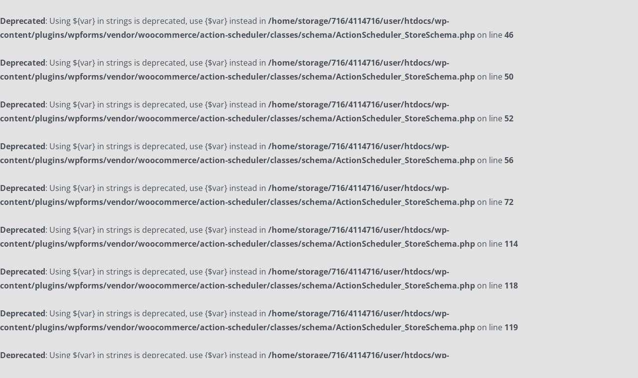

--- FILE ---
content_type: text/html; charset=UTF-8
request_url: https://www.arbarchitecture.com/
body_size: 19649
content:
<br />
<b>Deprecated</b>:  Using ${var} in strings is deprecated, use {$var} instead in <b>/home/storage/716/4114716/user/htdocs/wp-content/plugins/wpforms/vendor/woocommerce/action-scheduler/classes/schema/ActionScheduler_StoreSchema.php</b> on line <b>46</b><br />
<br />
<b>Deprecated</b>:  Using ${var} in strings is deprecated, use {$var} instead in <b>/home/storage/716/4114716/user/htdocs/wp-content/plugins/wpforms/vendor/woocommerce/action-scheduler/classes/schema/ActionScheduler_StoreSchema.php</b> on line <b>50</b><br />
<br />
<b>Deprecated</b>:  Using ${var} in strings is deprecated, use {$var} instead in <b>/home/storage/716/4114716/user/htdocs/wp-content/plugins/wpforms/vendor/woocommerce/action-scheduler/classes/schema/ActionScheduler_StoreSchema.php</b> on line <b>52</b><br />
<br />
<b>Deprecated</b>:  Using ${var} in strings is deprecated, use {$var} instead in <b>/home/storage/716/4114716/user/htdocs/wp-content/plugins/wpforms/vendor/woocommerce/action-scheduler/classes/schema/ActionScheduler_StoreSchema.php</b> on line <b>56</b><br />
<br />
<b>Deprecated</b>:  Using ${var} in strings is deprecated, use {$var} instead in <b>/home/storage/716/4114716/user/htdocs/wp-content/plugins/wpforms/vendor/woocommerce/action-scheduler/classes/schema/ActionScheduler_StoreSchema.php</b> on line <b>72</b><br />
<br />
<b>Deprecated</b>:  Using ${var} in strings is deprecated, use {$var} instead in <b>/home/storage/716/4114716/user/htdocs/wp-content/plugins/wpforms/vendor/woocommerce/action-scheduler/classes/schema/ActionScheduler_StoreSchema.php</b> on line <b>114</b><br />
<br />
<b>Deprecated</b>:  Using ${var} in strings is deprecated, use {$var} instead in <b>/home/storage/716/4114716/user/htdocs/wp-content/plugins/wpforms/vendor/woocommerce/action-scheduler/classes/schema/ActionScheduler_StoreSchema.php</b> on line <b>118</b><br />
<br />
<b>Deprecated</b>:  Using ${var} in strings is deprecated, use {$var} instead in <b>/home/storage/716/4114716/user/htdocs/wp-content/plugins/wpforms/vendor/woocommerce/action-scheduler/classes/schema/ActionScheduler_StoreSchema.php</b> on line <b>119</b><br />
<br />
<b>Deprecated</b>:  Using ${var} in strings is deprecated, use {$var} instead in <b>/home/storage/716/4114716/user/htdocs/wp-content/plugins/wpforms/vendor/woocommerce/action-scheduler/classes/schema/ActionScheduler_StoreSchema.php</b> on line <b>120</b><br />
<br />
<b>Deprecated</b>:  Using ${var} in strings is deprecated, use {$var} instead in <b>/home/storage/716/4114716/user/htdocs/wp-content/plugins/wpforms/vendor/woocommerce/action-scheduler/classes/schema/ActionScheduler_StoreSchema.php</b> on line <b>121</b><br />
<br />
<b>Deprecated</b>:  Using ${var} in strings is deprecated, use {$var} instead in <b>/home/storage/716/4114716/user/htdocs/wp-content/plugins/wpforms/vendor/woocommerce/action-scheduler/classes/schema/ActionScheduler_StoreSchema.php</b> on line <b>122</b><br />
<br />
<b>Deprecated</b>:  Using ${var} in strings is deprecated, use {$var} instead in <b>/home/storage/716/4114716/user/htdocs/wp-content/plugins/wpforms/vendor/woocommerce/action-scheduler/classes/schema/ActionScheduler_LoggerSchema.php</b> on line <b>40</b><br />
<br />
<b>Deprecated</b>:  Using ${var} in strings is deprecated, use {$var} instead in <b>/home/storage/716/4114716/user/htdocs/wp-content/plugins/wpforms/vendor/woocommerce/action-scheduler/classes/schema/ActionScheduler_LoggerSchema.php</b> on line <b>44</b><br />
<br />
<b>Deprecated</b>:  Using ${var} in strings is deprecated, use {$var} instead in <b>/home/storage/716/4114716/user/htdocs/wp-content/plugins/wpforms/vendor/woocommerce/action-scheduler/classes/schema/ActionScheduler_LoggerSchema.php</b> on line <b>77</b><br />
<br />
<b>Deprecated</b>:  Using ${var} in strings is deprecated, use {$var} instead in <b>/home/storage/716/4114716/user/htdocs/wp-content/plugins/wpforms/vendor/woocommerce/action-scheduler/classes/schema/ActionScheduler_LoggerSchema.php</b> on line <b>81</b><br />
<br />
<b>Deprecated</b>:  Using ${var} in strings is deprecated, use {$var} instead in <b>/home/storage/716/4114716/user/htdocs/wp-content/plugins/wpforms/vendor/woocommerce/action-scheduler/classes/schema/ActionScheduler_LoggerSchema.php</b> on line <b>82</b><br />
<br />
<b>Deprecated</b>:  Using ${var} in strings is deprecated, use {$var} instead in <b>/home/storage/716/4114716/user/htdocs/wp-content/plugins/wpforms/vendor/woocommerce/action-scheduler/classes/schema/ActionScheduler_LoggerSchema.php</b> on line <b>83</b><br />
<!DOCTYPE html>
<html class="avada-html-layout-wide avada-html-header-position-top avada-is-100-percent-template avada-header-color-not-opaque avada-mobile-header-color-not-opaque" lang="en-GB" prefix="og: http://ogp.me/ns# fb: http://ogp.me/ns/fb#">
<head>
	<meta http-equiv="X-UA-Compatible" content="IE=edge" />
	<meta http-equiv="Content-Type" content="text/html; charset=utf-8"/>
	<meta name="viewport" content="width=device-width, initial-scale=1" />
	<meta name='robots' content='index, follow, max-image-preview:large, max-snippet:-1, max-video-preview:-1' />

	<!-- This site is optimized with the Yoast SEO plugin v21.9.1 - https://yoast.com/wordpress/plugins/seo/ -->
	<title>ARB Architecture - ARB Architects</title>
	<link rel="canonical" href="https://www.arbarchitecture.com/" />
	<meta property="og:locale" content="en_GB" />
	<meta property="og:type" content="website" />
	<meta property="og:title" content="ARB Architecture - ARB Architects" />
	<meta property="og:url" content="https://www.arbarchitecture.com/" />
	<meta property="og:site_name" content="ARB Architects" />
	<meta property="article:modified_time" content="2023-08-14T10:00:27+00:00" />
	<meta name="twitter:card" content="summary_large_image" />
	<script type="application/ld+json" class="yoast-schema-graph">{"@context":"https://schema.org","@graph":[{"@type":"WebPage","@id":"https://www.arbarchitecture.com/","url":"https://www.arbarchitecture.com/","name":"ARB Architecture - ARB Architects","isPartOf":{"@id":"https://www.arbarchitecture.com/#website"},"datePublished":"2021-04-23T15:06:47+00:00","dateModified":"2023-08-14T10:00:27+00:00","breadcrumb":{"@id":"https://www.arbarchitecture.com/#breadcrumb"},"inLanguage":"en-GB","potentialAction":[{"@type":"ReadAction","target":["https://www.arbarchitecture.com/"]}]},{"@type":"BreadcrumbList","@id":"https://www.arbarchitecture.com/#breadcrumb","itemListElement":[{"@type":"ListItem","position":1,"name":"ARB Architecture"}]},{"@type":"WebSite","@id":"https://www.arbarchitecture.com/#website","url":"https://www.arbarchitecture.com/","name":"ARB Architects","description":"Cotswolds Architecture Practice","potentialAction":[{"@type":"SearchAction","target":{"@type":"EntryPoint","urlTemplate":"https://www.arbarchitecture.com/?s={search_term_string}"},"query-input":"required name=search_term_string"}],"inLanguage":"en-GB"}]}</script>
	<!-- / Yoast SEO plugin. -->


<link rel="alternate" type="application/rss+xml" title="ARB Architects &raquo; Feed" href="https://www.arbarchitecture.com/feed/" />
<link rel="alternate" type="application/rss+xml" title="ARB Architects &raquo; Comments Feed" href="https://www.arbarchitecture.com/comments/feed/" />
		
		
		
				
		<meta property="og:title" content="ARB Architecture"/>
		<meta property="og:type" content="article"/>
		<meta property="og:url" content="https://www.arbarchitecture.com/"/>
		<meta property="og:site_name" content="ARB Architects"/>
		<meta property="og:description" content="CHARTERED ARCHITECTS &amp;
HISTORIC BUILDING CONSULTANTS   ARB ARCHITECTURE
01386 858 291
info@arbarchitecture.com             
ARB ARCHITECTURE
01386 858 291
info@arbarchitecture.com   
CHARTERED ARCHITECTS &amp; HISTORIC BUILDING CONSULTANTS"/>

									<meta property="og:image" content="https://www.arbarchitecture.com/wp-content/uploads/2021/08/ARB-Architecture-Logo-125px.png"/>
							<script type="text/javascript">
/* <![CDATA[ */
window._wpemojiSettings = {"baseUrl":"https:\/\/s.w.org\/images\/core\/emoji\/14.0.0\/72x72\/","ext":".png","svgUrl":"https:\/\/s.w.org\/images\/core\/emoji\/14.0.0\/svg\/","svgExt":".svg","source":{"concatemoji":"https:\/\/www.arbarchitecture.com\/wp-includes\/js\/wp-emoji-release.min.js?ver=6.4.7"}};
/*! This file is auto-generated */
!function(i,n){var o,s,e;function c(e){try{var t={supportTests:e,timestamp:(new Date).valueOf()};sessionStorage.setItem(o,JSON.stringify(t))}catch(e){}}function p(e,t,n){e.clearRect(0,0,e.canvas.width,e.canvas.height),e.fillText(t,0,0);var t=new Uint32Array(e.getImageData(0,0,e.canvas.width,e.canvas.height).data),r=(e.clearRect(0,0,e.canvas.width,e.canvas.height),e.fillText(n,0,0),new Uint32Array(e.getImageData(0,0,e.canvas.width,e.canvas.height).data));return t.every(function(e,t){return e===r[t]})}function u(e,t,n){switch(t){case"flag":return n(e,"\ud83c\udff3\ufe0f\u200d\u26a7\ufe0f","\ud83c\udff3\ufe0f\u200b\u26a7\ufe0f")?!1:!n(e,"\ud83c\uddfa\ud83c\uddf3","\ud83c\uddfa\u200b\ud83c\uddf3")&&!n(e,"\ud83c\udff4\udb40\udc67\udb40\udc62\udb40\udc65\udb40\udc6e\udb40\udc67\udb40\udc7f","\ud83c\udff4\u200b\udb40\udc67\u200b\udb40\udc62\u200b\udb40\udc65\u200b\udb40\udc6e\u200b\udb40\udc67\u200b\udb40\udc7f");case"emoji":return!n(e,"\ud83e\udef1\ud83c\udffb\u200d\ud83e\udef2\ud83c\udfff","\ud83e\udef1\ud83c\udffb\u200b\ud83e\udef2\ud83c\udfff")}return!1}function f(e,t,n){var r="undefined"!=typeof WorkerGlobalScope&&self instanceof WorkerGlobalScope?new OffscreenCanvas(300,150):i.createElement("canvas"),a=r.getContext("2d",{willReadFrequently:!0}),o=(a.textBaseline="top",a.font="600 32px Arial",{});return e.forEach(function(e){o[e]=t(a,e,n)}),o}function t(e){var t=i.createElement("script");t.src=e,t.defer=!0,i.head.appendChild(t)}"undefined"!=typeof Promise&&(o="wpEmojiSettingsSupports",s=["flag","emoji"],n.supports={everything:!0,everythingExceptFlag:!0},e=new Promise(function(e){i.addEventListener("DOMContentLoaded",e,{once:!0})}),new Promise(function(t){var n=function(){try{var e=JSON.parse(sessionStorage.getItem(o));if("object"==typeof e&&"number"==typeof e.timestamp&&(new Date).valueOf()<e.timestamp+604800&&"object"==typeof e.supportTests)return e.supportTests}catch(e){}return null}();if(!n){if("undefined"!=typeof Worker&&"undefined"!=typeof OffscreenCanvas&&"undefined"!=typeof URL&&URL.createObjectURL&&"undefined"!=typeof Blob)try{var e="postMessage("+f.toString()+"("+[JSON.stringify(s),u.toString(),p.toString()].join(",")+"));",r=new Blob([e],{type:"text/javascript"}),a=new Worker(URL.createObjectURL(r),{name:"wpTestEmojiSupports"});return void(a.onmessage=function(e){c(n=e.data),a.terminate(),t(n)})}catch(e){}c(n=f(s,u,p))}t(n)}).then(function(e){for(var t in e)n.supports[t]=e[t],n.supports.everything=n.supports.everything&&n.supports[t],"flag"!==t&&(n.supports.everythingExceptFlag=n.supports.everythingExceptFlag&&n.supports[t]);n.supports.everythingExceptFlag=n.supports.everythingExceptFlag&&!n.supports.flag,n.DOMReady=!1,n.readyCallback=function(){n.DOMReady=!0}}).then(function(){return e}).then(function(){var e;n.supports.everything||(n.readyCallback(),(e=n.source||{}).concatemoji?t(e.concatemoji):e.wpemoji&&e.twemoji&&(t(e.twemoji),t(e.wpemoji)))}))}((window,document),window._wpemojiSettings);
/* ]]> */
</script>
<link rel='stylesheet' id='sbi_styles-css' href='https://www.arbarchitecture.com/wp-content/plugins/instagram-feed/css/sbi-styles.min.css?ver=6.2.8' type='text/css' media='all' />
<style id='wp-emoji-styles-inline-css' type='text/css'>

	img.wp-smiley, img.emoji {
		display: inline !important;
		border: none !important;
		box-shadow: none !important;
		height: 1em !important;
		width: 1em !important;
		margin: 0 0.07em !important;
		vertical-align: -0.1em !important;
		background: none !important;
		padding: 0 !important;
	}
</style>
<link rel='stylesheet' id='wp-block-library-css' href='https://www.arbarchitecture.com/wp-includes/css/dist/block-library/style.min.css?ver=6.4.7' type='text/css' media='all' />
<style id='wp-block-library-theme-inline-css' type='text/css'>
.wp-block-audio figcaption{color:#555;font-size:13px;text-align:center}.is-dark-theme .wp-block-audio figcaption{color:hsla(0,0%,100%,.65)}.wp-block-audio{margin:0 0 1em}.wp-block-code{border:1px solid #ccc;border-radius:4px;font-family:Menlo,Consolas,monaco,monospace;padding:.8em 1em}.wp-block-embed figcaption{color:#555;font-size:13px;text-align:center}.is-dark-theme .wp-block-embed figcaption{color:hsla(0,0%,100%,.65)}.wp-block-embed{margin:0 0 1em}.blocks-gallery-caption{color:#555;font-size:13px;text-align:center}.is-dark-theme .blocks-gallery-caption{color:hsla(0,0%,100%,.65)}.wp-block-image figcaption{color:#555;font-size:13px;text-align:center}.is-dark-theme .wp-block-image figcaption{color:hsla(0,0%,100%,.65)}.wp-block-image{margin:0 0 1em}.wp-block-pullquote{border-bottom:4px solid;border-top:4px solid;color:currentColor;margin-bottom:1.75em}.wp-block-pullquote cite,.wp-block-pullquote footer,.wp-block-pullquote__citation{color:currentColor;font-size:.8125em;font-style:normal;text-transform:uppercase}.wp-block-quote{border-left:.25em solid;margin:0 0 1.75em;padding-left:1em}.wp-block-quote cite,.wp-block-quote footer{color:currentColor;font-size:.8125em;font-style:normal;position:relative}.wp-block-quote.has-text-align-right{border-left:none;border-right:.25em solid;padding-left:0;padding-right:1em}.wp-block-quote.has-text-align-center{border:none;padding-left:0}.wp-block-quote.is-large,.wp-block-quote.is-style-large,.wp-block-quote.is-style-plain{border:none}.wp-block-search .wp-block-search__label{font-weight:700}.wp-block-search__button{border:1px solid #ccc;padding:.375em .625em}:where(.wp-block-group.has-background){padding:1.25em 2.375em}.wp-block-separator.has-css-opacity{opacity:.4}.wp-block-separator{border:none;border-bottom:2px solid;margin-left:auto;margin-right:auto}.wp-block-separator.has-alpha-channel-opacity{opacity:1}.wp-block-separator:not(.is-style-wide):not(.is-style-dots){width:100px}.wp-block-separator.has-background:not(.is-style-dots){border-bottom:none;height:1px}.wp-block-separator.has-background:not(.is-style-wide):not(.is-style-dots){height:2px}.wp-block-table{margin:0 0 1em}.wp-block-table td,.wp-block-table th{word-break:normal}.wp-block-table figcaption{color:#555;font-size:13px;text-align:center}.is-dark-theme .wp-block-table figcaption{color:hsla(0,0%,100%,.65)}.wp-block-video figcaption{color:#555;font-size:13px;text-align:center}.is-dark-theme .wp-block-video figcaption{color:hsla(0,0%,100%,.65)}.wp-block-video{margin:0 0 1em}.wp-block-template-part.has-background{margin-bottom:0;margin-top:0;padding:1.25em 2.375em}
</style>
<style id='classic-theme-styles-inline-css' type='text/css'>
/*! This file is auto-generated */
.wp-block-button__link{color:#fff;background-color:#32373c;border-radius:9999px;box-shadow:none;text-decoration:none;padding:calc(.667em + 2px) calc(1.333em + 2px);font-size:1.125em}.wp-block-file__button{background:#32373c;color:#fff;text-decoration:none}
</style>
<style id='global-styles-inline-css' type='text/css'>
body{--wp--preset--color--black: #000000;--wp--preset--color--cyan-bluish-gray: #abb8c3;--wp--preset--color--white: #ffffff;--wp--preset--color--pale-pink: #f78da7;--wp--preset--color--vivid-red: #cf2e2e;--wp--preset--color--luminous-vivid-orange: #ff6900;--wp--preset--color--luminous-vivid-amber: #fcb900;--wp--preset--color--light-green-cyan: #7bdcb5;--wp--preset--color--vivid-green-cyan: #00d084;--wp--preset--color--pale-cyan-blue: #8ed1fc;--wp--preset--color--vivid-cyan-blue: #0693e3;--wp--preset--color--vivid-purple: #9b51e0;--wp--preset--color--awb-color-1: rgba(255,255,255,1);--wp--preset--color--awb-color-2: rgba(249,249,251,1);--wp--preset--color--awb-color-3: rgba(242,243,245,1);--wp--preset--color--awb-color-4: rgba(226,226,226,1);--wp--preset--color--awb-color-5: rgba(74,78,87,1);--wp--preset--color--awb-color-6: rgba(51,51,51,1);--wp--preset--color--awb-color-7: rgba(33,41,52,1);--wp--preset--color--awb-color-8: rgba(0,0,0,1);--wp--preset--color--awb-color-custom-10: rgba(101,188,123,1);--wp--preset--color--awb-color-custom-11: rgba(158,160,164,1);--wp--preset--color--awb-color-custom-12: rgba(17,17,17,0.79);--wp--preset--color--awb-color-custom-13: rgba(242,243,245,0.7);--wp--preset--color--awb-color-custom-14: rgba(38,48,62,1);--wp--preset--color--awb-color-custom-15: rgba(242,243,245,0.8);--wp--preset--gradient--vivid-cyan-blue-to-vivid-purple: linear-gradient(135deg,rgba(6,147,227,1) 0%,rgb(155,81,224) 100%);--wp--preset--gradient--light-green-cyan-to-vivid-green-cyan: linear-gradient(135deg,rgb(122,220,180) 0%,rgb(0,208,130) 100%);--wp--preset--gradient--luminous-vivid-amber-to-luminous-vivid-orange: linear-gradient(135deg,rgba(252,185,0,1) 0%,rgba(255,105,0,1) 100%);--wp--preset--gradient--luminous-vivid-orange-to-vivid-red: linear-gradient(135deg,rgba(255,105,0,1) 0%,rgb(207,46,46) 100%);--wp--preset--gradient--very-light-gray-to-cyan-bluish-gray: linear-gradient(135deg,rgb(238,238,238) 0%,rgb(169,184,195) 100%);--wp--preset--gradient--cool-to-warm-spectrum: linear-gradient(135deg,rgb(74,234,220) 0%,rgb(151,120,209) 20%,rgb(207,42,186) 40%,rgb(238,44,130) 60%,rgb(251,105,98) 80%,rgb(254,248,76) 100%);--wp--preset--gradient--blush-light-purple: linear-gradient(135deg,rgb(255,206,236) 0%,rgb(152,150,240) 100%);--wp--preset--gradient--blush-bordeaux: linear-gradient(135deg,rgb(254,205,165) 0%,rgb(254,45,45) 50%,rgb(107,0,62) 100%);--wp--preset--gradient--luminous-dusk: linear-gradient(135deg,rgb(255,203,112) 0%,rgb(199,81,192) 50%,rgb(65,88,208) 100%);--wp--preset--gradient--pale-ocean: linear-gradient(135deg,rgb(255,245,203) 0%,rgb(182,227,212) 50%,rgb(51,167,181) 100%);--wp--preset--gradient--electric-grass: linear-gradient(135deg,rgb(202,248,128) 0%,rgb(113,206,126) 100%);--wp--preset--gradient--midnight: linear-gradient(135deg,rgb(2,3,129) 0%,rgb(40,116,252) 100%);--wp--preset--font-size--small: 12px;--wp--preset--font-size--medium: 20px;--wp--preset--font-size--large: 24px;--wp--preset--font-size--x-large: 42px;--wp--preset--font-size--normal: 16px;--wp--preset--font-size--xlarge: 32px;--wp--preset--font-size--huge: 48px;--wp--preset--spacing--20: 0.44rem;--wp--preset--spacing--30: 0.67rem;--wp--preset--spacing--40: 1rem;--wp--preset--spacing--50: 1.5rem;--wp--preset--spacing--60: 2.25rem;--wp--preset--spacing--70: 3.38rem;--wp--preset--spacing--80: 5.06rem;--wp--preset--shadow--natural: 6px 6px 9px rgba(0, 0, 0, 0.2);--wp--preset--shadow--deep: 12px 12px 50px rgba(0, 0, 0, 0.4);--wp--preset--shadow--sharp: 6px 6px 0px rgba(0, 0, 0, 0.2);--wp--preset--shadow--outlined: 6px 6px 0px -3px rgba(255, 255, 255, 1), 6px 6px rgba(0, 0, 0, 1);--wp--preset--shadow--crisp: 6px 6px 0px rgba(0, 0, 0, 1);}:where(.is-layout-flex){gap: 0.5em;}:where(.is-layout-grid){gap: 0.5em;}body .is-layout-flow > .alignleft{float: left;margin-inline-start: 0;margin-inline-end: 2em;}body .is-layout-flow > .alignright{float: right;margin-inline-start: 2em;margin-inline-end: 0;}body .is-layout-flow > .aligncenter{margin-left: auto !important;margin-right: auto !important;}body .is-layout-constrained > .alignleft{float: left;margin-inline-start: 0;margin-inline-end: 2em;}body .is-layout-constrained > .alignright{float: right;margin-inline-start: 2em;margin-inline-end: 0;}body .is-layout-constrained > .aligncenter{margin-left: auto !important;margin-right: auto !important;}body .is-layout-constrained > :where(:not(.alignleft):not(.alignright):not(.alignfull)){max-width: var(--wp--style--global--content-size);margin-left: auto !important;margin-right: auto !important;}body .is-layout-constrained > .alignwide{max-width: var(--wp--style--global--wide-size);}body .is-layout-flex{display: flex;}body .is-layout-flex{flex-wrap: wrap;align-items: center;}body .is-layout-flex > *{margin: 0;}body .is-layout-grid{display: grid;}body .is-layout-grid > *{margin: 0;}:where(.wp-block-columns.is-layout-flex){gap: 2em;}:where(.wp-block-columns.is-layout-grid){gap: 2em;}:where(.wp-block-post-template.is-layout-flex){gap: 1.25em;}:where(.wp-block-post-template.is-layout-grid){gap: 1.25em;}.has-black-color{color: var(--wp--preset--color--black) !important;}.has-cyan-bluish-gray-color{color: var(--wp--preset--color--cyan-bluish-gray) !important;}.has-white-color{color: var(--wp--preset--color--white) !important;}.has-pale-pink-color{color: var(--wp--preset--color--pale-pink) !important;}.has-vivid-red-color{color: var(--wp--preset--color--vivid-red) !important;}.has-luminous-vivid-orange-color{color: var(--wp--preset--color--luminous-vivid-orange) !important;}.has-luminous-vivid-amber-color{color: var(--wp--preset--color--luminous-vivid-amber) !important;}.has-light-green-cyan-color{color: var(--wp--preset--color--light-green-cyan) !important;}.has-vivid-green-cyan-color{color: var(--wp--preset--color--vivid-green-cyan) !important;}.has-pale-cyan-blue-color{color: var(--wp--preset--color--pale-cyan-blue) !important;}.has-vivid-cyan-blue-color{color: var(--wp--preset--color--vivid-cyan-blue) !important;}.has-vivid-purple-color{color: var(--wp--preset--color--vivid-purple) !important;}.has-black-background-color{background-color: var(--wp--preset--color--black) !important;}.has-cyan-bluish-gray-background-color{background-color: var(--wp--preset--color--cyan-bluish-gray) !important;}.has-white-background-color{background-color: var(--wp--preset--color--white) !important;}.has-pale-pink-background-color{background-color: var(--wp--preset--color--pale-pink) !important;}.has-vivid-red-background-color{background-color: var(--wp--preset--color--vivid-red) !important;}.has-luminous-vivid-orange-background-color{background-color: var(--wp--preset--color--luminous-vivid-orange) !important;}.has-luminous-vivid-amber-background-color{background-color: var(--wp--preset--color--luminous-vivid-amber) !important;}.has-light-green-cyan-background-color{background-color: var(--wp--preset--color--light-green-cyan) !important;}.has-vivid-green-cyan-background-color{background-color: var(--wp--preset--color--vivid-green-cyan) !important;}.has-pale-cyan-blue-background-color{background-color: var(--wp--preset--color--pale-cyan-blue) !important;}.has-vivid-cyan-blue-background-color{background-color: var(--wp--preset--color--vivid-cyan-blue) !important;}.has-vivid-purple-background-color{background-color: var(--wp--preset--color--vivid-purple) !important;}.has-black-border-color{border-color: var(--wp--preset--color--black) !important;}.has-cyan-bluish-gray-border-color{border-color: var(--wp--preset--color--cyan-bluish-gray) !important;}.has-white-border-color{border-color: var(--wp--preset--color--white) !important;}.has-pale-pink-border-color{border-color: var(--wp--preset--color--pale-pink) !important;}.has-vivid-red-border-color{border-color: var(--wp--preset--color--vivid-red) !important;}.has-luminous-vivid-orange-border-color{border-color: var(--wp--preset--color--luminous-vivid-orange) !important;}.has-luminous-vivid-amber-border-color{border-color: var(--wp--preset--color--luminous-vivid-amber) !important;}.has-light-green-cyan-border-color{border-color: var(--wp--preset--color--light-green-cyan) !important;}.has-vivid-green-cyan-border-color{border-color: var(--wp--preset--color--vivid-green-cyan) !important;}.has-pale-cyan-blue-border-color{border-color: var(--wp--preset--color--pale-cyan-blue) !important;}.has-vivid-cyan-blue-border-color{border-color: var(--wp--preset--color--vivid-cyan-blue) !important;}.has-vivid-purple-border-color{border-color: var(--wp--preset--color--vivid-purple) !important;}.has-vivid-cyan-blue-to-vivid-purple-gradient-background{background: var(--wp--preset--gradient--vivid-cyan-blue-to-vivid-purple) !important;}.has-light-green-cyan-to-vivid-green-cyan-gradient-background{background: var(--wp--preset--gradient--light-green-cyan-to-vivid-green-cyan) !important;}.has-luminous-vivid-amber-to-luminous-vivid-orange-gradient-background{background: var(--wp--preset--gradient--luminous-vivid-amber-to-luminous-vivid-orange) !important;}.has-luminous-vivid-orange-to-vivid-red-gradient-background{background: var(--wp--preset--gradient--luminous-vivid-orange-to-vivid-red) !important;}.has-very-light-gray-to-cyan-bluish-gray-gradient-background{background: var(--wp--preset--gradient--very-light-gray-to-cyan-bluish-gray) !important;}.has-cool-to-warm-spectrum-gradient-background{background: var(--wp--preset--gradient--cool-to-warm-spectrum) !important;}.has-blush-light-purple-gradient-background{background: var(--wp--preset--gradient--blush-light-purple) !important;}.has-blush-bordeaux-gradient-background{background: var(--wp--preset--gradient--blush-bordeaux) !important;}.has-luminous-dusk-gradient-background{background: var(--wp--preset--gradient--luminous-dusk) !important;}.has-pale-ocean-gradient-background{background: var(--wp--preset--gradient--pale-ocean) !important;}.has-electric-grass-gradient-background{background: var(--wp--preset--gradient--electric-grass) !important;}.has-midnight-gradient-background{background: var(--wp--preset--gradient--midnight) !important;}.has-small-font-size{font-size: var(--wp--preset--font-size--small) !important;}.has-medium-font-size{font-size: var(--wp--preset--font-size--medium) !important;}.has-large-font-size{font-size: var(--wp--preset--font-size--large) !important;}.has-x-large-font-size{font-size: var(--wp--preset--font-size--x-large) !important;}
.wp-block-navigation a:where(:not(.wp-element-button)){color: inherit;}
:where(.wp-block-post-template.is-layout-flex){gap: 1.25em;}:where(.wp-block-post-template.is-layout-grid){gap: 1.25em;}
:where(.wp-block-columns.is-layout-flex){gap: 2em;}:where(.wp-block-columns.is-layout-grid){gap: 2em;}
.wp-block-pullquote{font-size: 1.5em;line-height: 1.6;}
</style>
<link rel='stylesheet' id='fusion-dynamic-css-css' href='https://www.arbarchitecture.com/wp-content/uploads/fusion-styles/c5accd638ec1eaa3789c41d3976c5bcf.min.css?ver=3.11.4' type='text/css' media='all' />
<script type="text/javascript" src="https://www.arbarchitecture.com/wp-includes/js/jquery/jquery.min.js?ver=3.7.1" id="jquery-core-js"></script>
<script type="text/javascript" src="https://www.arbarchitecture.com/wp-includes/js/jquery/jquery-migrate.min.js?ver=3.4.1" id="jquery-migrate-js"></script>
<link rel="https://api.w.org/" href="https://www.arbarchitecture.com/wp-json/" /><link rel="alternate" type="application/json" href="https://www.arbarchitecture.com/wp-json/wp/v2/pages/154" /><link rel="EditURI" type="application/rsd+xml" title="RSD" href="https://www.arbarchitecture.com/xmlrpc.php?rsd" />
<meta name="generator" content="WordPress 6.4.7" />
<link rel='shortlink' href='https://www.arbarchitecture.com/' />
<link rel="alternate" type="application/json+oembed" href="https://www.arbarchitecture.com/wp-json/oembed/1.0/embed?url=https%3A%2F%2Fwww.arbarchitecture.com%2F" />
<link rel="alternate" type="text/xml+oembed" href="https://www.arbarchitecture.com/wp-json/oembed/1.0/embed?url=https%3A%2F%2Fwww.arbarchitecture.com%2F&#038;format=xml" />
<link rel="preload" href="https://www.arbarchitecture.com/wp-content/themes/Avada/includes/lib/assets/fonts/icomoon/awb-icons.woff" as="font" type="font/woff" crossorigin><link rel="preload" href="//www.arbarchitecture.com/wp-content/themes/Avada/includes/lib/assets/fonts/fontawesome/webfonts/fa-brands-400.woff2" as="font" type="font/woff2" crossorigin><link rel="preload" href="//www.arbarchitecture.com/wp-content/themes/Avada/includes/lib/assets/fonts/fontawesome/webfonts/fa-regular-400.woff2" as="font" type="font/woff2" crossorigin><link rel="preload" href="//www.arbarchitecture.com/wp-content/themes/Avada/includes/lib/assets/fonts/fontawesome/webfonts/fa-solid-900.woff2" as="font" type="font/woff2" crossorigin><style type="text/css" id="css-fb-visibility">@media screen and (max-width: 640px){.fusion-no-small-visibility{display:none !important;}body .sm-text-align-center{text-align:center !important;}body .sm-text-align-left{text-align:left !important;}body .sm-text-align-right{text-align:right !important;}body .sm-flex-align-center{justify-content:center !important;}body .sm-flex-align-flex-start{justify-content:flex-start !important;}body .sm-flex-align-flex-end{justify-content:flex-end !important;}body .sm-mx-auto{margin-left:auto !important;margin-right:auto !important;}body .sm-ml-auto{margin-left:auto !important;}body .sm-mr-auto{margin-right:auto !important;}body .fusion-absolute-position-small{position:absolute;top:auto;width:100%;}.awb-sticky.awb-sticky-small{ position: sticky; top: var(--awb-sticky-offset,0); }}@media screen and (min-width: 641px) and (max-width: 1024px){.fusion-no-medium-visibility{display:none !important;}body .md-text-align-center{text-align:center !important;}body .md-text-align-left{text-align:left !important;}body .md-text-align-right{text-align:right !important;}body .md-flex-align-center{justify-content:center !important;}body .md-flex-align-flex-start{justify-content:flex-start !important;}body .md-flex-align-flex-end{justify-content:flex-end !important;}body .md-mx-auto{margin-left:auto !important;margin-right:auto !important;}body .md-ml-auto{margin-left:auto !important;}body .md-mr-auto{margin-right:auto !important;}body .fusion-absolute-position-medium{position:absolute;top:auto;width:100%;}.awb-sticky.awb-sticky-medium{ position: sticky; top: var(--awb-sticky-offset,0); }}@media screen and (min-width: 1025px){.fusion-no-large-visibility{display:none !important;}body .lg-text-align-center{text-align:center !important;}body .lg-text-align-left{text-align:left !important;}body .lg-text-align-right{text-align:right !important;}body .lg-flex-align-center{justify-content:center !important;}body .lg-flex-align-flex-start{justify-content:flex-start !important;}body .lg-flex-align-flex-end{justify-content:flex-end !important;}body .lg-mx-auto{margin-left:auto !important;margin-right:auto !important;}body .lg-ml-auto{margin-left:auto !important;}body .lg-mr-auto{margin-right:auto !important;}body .fusion-absolute-position-large{position:absolute;top:auto;width:100%;}.awb-sticky.awb-sticky-large{ position: sticky; top: var(--awb-sticky-offset,0); }}</style><style type="text/css">.recentcomments a{display:inline !important;padding:0 !important;margin:0 !important;}</style><meta name="generator" content="Powered by Slider Revolution 6.6.20 - responsive, Mobile-Friendly Slider Plugin for WordPress with comfortable drag and drop interface." />
<link rel="icon" href="https://www.arbarchitecture.com/wp-content/uploads/2021/08/cropped-ARB-Architecture-Logo-250px-32x32.png" sizes="32x32" />
<link rel="icon" href="https://www.arbarchitecture.com/wp-content/uploads/2021/08/cropped-ARB-Architecture-Logo-250px-192x192.png" sizes="192x192" />
<link rel="apple-touch-icon" href="https://www.arbarchitecture.com/wp-content/uploads/2021/08/cropped-ARB-Architecture-Logo-250px-180x180.png" />
<meta name="msapplication-TileImage" content="https://www.arbarchitecture.com/wp-content/uploads/2021/08/cropped-ARB-Architecture-Logo-250px-270x270.png" />
<script>function setREVStartSize(e){
			//window.requestAnimationFrame(function() {
				window.RSIW = window.RSIW===undefined ? window.innerWidth : window.RSIW;
				window.RSIH = window.RSIH===undefined ? window.innerHeight : window.RSIH;
				try {
					var pw = document.getElementById(e.c).parentNode.offsetWidth,
						newh;
					pw = pw===0 || isNaN(pw) || (e.l=="fullwidth" || e.layout=="fullwidth") ? window.RSIW : pw;
					e.tabw = e.tabw===undefined ? 0 : parseInt(e.tabw);
					e.thumbw = e.thumbw===undefined ? 0 : parseInt(e.thumbw);
					e.tabh = e.tabh===undefined ? 0 : parseInt(e.tabh);
					e.thumbh = e.thumbh===undefined ? 0 : parseInt(e.thumbh);
					e.tabhide = e.tabhide===undefined ? 0 : parseInt(e.tabhide);
					e.thumbhide = e.thumbhide===undefined ? 0 : parseInt(e.thumbhide);
					e.mh = e.mh===undefined || e.mh=="" || e.mh==="auto" ? 0 : parseInt(e.mh,0);
					if(e.layout==="fullscreen" || e.l==="fullscreen")
						newh = Math.max(e.mh,window.RSIH);
					else{
						e.gw = Array.isArray(e.gw) ? e.gw : [e.gw];
						for (var i in e.rl) if (e.gw[i]===undefined || e.gw[i]===0) e.gw[i] = e.gw[i-1];
						e.gh = e.el===undefined || e.el==="" || (Array.isArray(e.el) && e.el.length==0)? e.gh : e.el;
						e.gh = Array.isArray(e.gh) ? e.gh : [e.gh];
						for (var i in e.rl) if (e.gh[i]===undefined || e.gh[i]===0) e.gh[i] = e.gh[i-1];
											
						var nl = new Array(e.rl.length),
							ix = 0,
							sl;
						e.tabw = e.tabhide>=pw ? 0 : e.tabw;
						e.thumbw = e.thumbhide>=pw ? 0 : e.thumbw;
						e.tabh = e.tabhide>=pw ? 0 : e.tabh;
						e.thumbh = e.thumbhide>=pw ? 0 : e.thumbh;
						for (var i in e.rl) nl[i] = e.rl[i]<window.RSIW ? 0 : e.rl[i];
						sl = nl[0];
						for (var i in nl) if (sl>nl[i] && nl[i]>0) { sl = nl[i]; ix=i;}
						var m = pw>(e.gw[ix]+e.tabw+e.thumbw) ? 1 : (pw-(e.tabw+e.thumbw)) / (e.gw[ix]);
						newh =  (e.gh[ix] * m) + (e.tabh + e.thumbh);
					}
					var el = document.getElementById(e.c);
					if (el!==null && el) el.style.height = newh+"px";
					el = document.getElementById(e.c+"_wrapper");
					if (el!==null && el) {
						el.style.height = newh+"px";
						el.style.display = "block";
					}
				} catch(e){
					console.log("Failure at Presize of Slider:" + e)
				}
			//});
		  };</script>
		<script type="text/javascript">
			var doc = document.documentElement;
			doc.setAttribute( 'data-useragent', navigator.userAgent );
		</script>
		
	</head>

<body class="home page-template page-template-100-width page-template-100-width-php page page-id-154 fusion-image-hovers fusion-pagination-sizing fusion-button_type-flat fusion-button_span-no fusion-button_gradient-linear avada-image-rollover-circle-yes avada-image-rollover-yes avada-image-rollover-direction-left fusion-body ltr fusion-sticky-header no-tablet-sticky-header no-mobile-sticky-header no-mobile-slidingbar no-mobile-totop avada-has-rev-slider-styles fusion-disable-outline fusion-sub-menu-fade mobile-logo-pos-left layout-wide-mode avada-has-boxed-modal-shadow- layout-scroll-offset-full avada-has-zero-margin-offset-top fusion-top-header menu-text-align-center mobile-menu-design-classic fusion-show-pagination-text fusion-header-layout-v6 avada-responsive avada-footer-fx-none avada-menu-highlight-style-bar fusion-search-form-clean fusion-main-menu-search-overlay fusion-avatar-circle avada-dropdown-styles avada-blog-layout-large avada-blog-archive-layout-large avada-header-shadow-no avada-menu-icon-position-left avada-has-megamenu-shadow avada-has-mobile-menu-search avada-has-main-nav-search-icon avada-has-breadcrumb-mobile-hidden avada-has-titlebar-hide avada-header-border-color-full-transparent avada-has-pagination-width_height avada-flyout-menu-direction-fade avada-ec-views-v1" data-awb-post-id="154">
		<a class="skip-link screen-reader-text" href="#content">Skip to content</a>

	<div id="boxed-wrapper">
		
		<div id="wrapper" class="fusion-wrapper">
			<div id="home" style="position:relative;top:-1px;"></div>
							
					
			<header class="fusion-header-wrapper">
				<div class="fusion-header-v6 fusion-logo-alignment fusion-logo-left fusion-sticky-menu- fusion-sticky-logo- fusion-mobile-logo-  fusion-header-has-flyout-menu">
					<div class="fusion-header-sticky-height"></div>
<div class="fusion-header">
	<div class="fusion-row">
		<div class="fusion-header-v6-content fusion-header-has-flyout-menu-content">
				<div class="fusion-logo" data-margin-top="31px" data-margin-bottom="31px" data-margin-left="0px" data-margin-right="0px">
			<a class="fusion-logo-link"  href="https://www.arbarchitecture.com/" >

						<!-- standard logo -->
			<img src="https://www.arbarchitecture.com/wp-content/uploads/2021/08/ARB-Architecture-Logo-125px.png" srcset="https://www.arbarchitecture.com/wp-content/uploads/2021/08/ARB-Architecture-Logo-125px.png 1x" width="125" height="71" alt="ARB Architects Logo" data-retina_logo_url="" class="fusion-standard-logo" />

			
					</a>
		</div>
			<div class="fusion-flyout-menu-icons">
				
				
									<div class="fusion-flyout-search-toggle">
						<div class="fusion-toggle-icon">
							<div class="fusion-toggle-icon-line"></div>
							<div class="fusion-toggle-icon-line"></div>
							<div class="fusion-toggle-icon-line"></div>
						</div>
						<a class="fusion-icon awb-icon-search" aria-hidden="true" aria-label="Toggle Search" href="#"></a>
					</div>
				
				<a class="fusion-flyout-menu-toggle" aria-hidden="true" aria-label="Toggle Menu" href="#">
					<div class="fusion-toggle-icon-line"></div>
					<div class="fusion-toggle-icon-line"></div>
					<div class="fusion-toggle-icon-line"></div>
				</a>
			</div>
		</div>

		<div class="fusion-main-menu fusion-flyout-menu" role="navigation" aria-label="Main Menu">
			<ul id="menu-main-menu" class="fusion-menu"><li  id="menu-item-252"  class="menu-item menu-item-type-post_type menu-item-object-page menu-item-home current-menu-item page_item page-item-154 current_page_item menu-item-252"  data-item-id="252"><a  href="https://www.arbarchitecture.com/" class="fusion-bar-highlight"><span class="menu-text">HOME</span></a></li><li  id="menu-item-10"  class="menu-item menu-item-type-post_type menu-item-object-page menu-item-10"  data-item-id="10"><a  href="https://www.arbarchitecture.com/collections/" class="fusion-bar-highlight"><span class="menu-text">OUR COLLECTIONS</span></a></li><li  id="menu-item-49"  class="menu-item menu-item-type-post_type menu-item-object-page menu-item-49"  data-item-id="49"><a  href="https://www.arbarchitecture.com/about/" class="fusion-bar-highlight"><span class="menu-text">ABOUT US</span></a></li><li  id="menu-item-48"  class="menu-item menu-item-type-post_type menu-item-object-page menu-item-48"  data-item-id="48"><a  href="https://www.arbarchitecture.com/contact/" class="fusion-bar-highlight"><span class="menu-text">CONTACT US</span></a></li><li  id="menu-item-262"  class="menu-item menu-item-type-custom menu-item-object-custom menu-item-262"  data-item-id="262"><a  class="fusion-bar-highlight"><span class="menu-text">&#8211;</span></a></li><li  id="menu-item-260"  class="menu-item menu-item-type-custom menu-item-object-custom menu-item-260"  data-item-id="260"><a  href="mailto:info@arbarchitecture.com" class="fusion-bar-highlight"><span class="menu-text">info@arbarchitecture.com</span></a></li><li  id="menu-item-261"  class="menu-item menu-item-type-custom menu-item-object-custom menu-item-261 fusion-flyout-menu-item-last"  data-item-id="261"><a  class="fusion-bar-highlight"><span class="menu-text">01386 858 291</span></a></li></ul>		</div>

					<div class="fusion-flyout-search">
						<form role="search" class="searchform fusion-search-form  fusion-search-form-clean" method="get" action="https://www.arbarchitecture.com/">
			<div class="fusion-search-form-content">

				
				<div class="fusion-search-field search-field">
					<label><span class="screen-reader-text">Search for:</span>
													<input type="search" value="" name="s" class="s" placeholder="Search..." required aria-required="true" aria-label="Search..."/>
											</label>
				</div>
				<div class="fusion-search-button search-button">
					<input type="submit" class="fusion-search-submit searchsubmit" aria-label="Search" value="&#xf002;" />
									</div>

				
			</div>


			
		</form>
					</div>
		
		<div class="fusion-flyout-menu-bg"></div>
	</div>
</div>
				</div>
				<div class="fusion-clearfix"></div>
			</header>
								
							<div id="sliders-container" class="fusion-slider-visibility">
					</div>
				
					
							
			
						<main id="main" class="clearfix width-100">
				<div class="fusion-row" style="max-width:100%;">
<section id="content" class="full-width">
					<div id="post-154" class="post-154 page type-page status-publish hentry">
			<span class="entry-title rich-snippet-hidden">ARB Architecture</span><span class="vcard rich-snippet-hidden"><span class="fn"><a href="https://www.arbarchitecture.com/author/alex/" title="Posts by Alex" rel="author">Alex</a></span></span><span class="updated rich-snippet-hidden">2023-08-14T11:00:27+01:00</span>						<div class="post-content">
				<div class="fusion-fullwidth fullwidth-box fusion-builder-row-1 fusion-flex-container hundred-percent-fullwidth non-hundred-percent-height-scrolling fusion-no-small-visibility fusion-no-medium-visibility" style="--awb-background-position:left top;--awb-border-radius-top-left:0px;--awb-border-radius-top-right:0px;--awb-border-radius-bottom-right:0px;--awb-border-radius-bottom-left:0px;--awb-padding-right:0px;--awb-padding-bottom:0px;--awb-padding-left:0px;--awb-margin-bottom:0px;--awb-background-color:#ffffff;--awb-flex-wrap:wrap;" ><div class="fusion-builder-row fusion-row fusion-flex-align-items-flex-start fusion-flex-content-wrap" style="width:104% !important;max-width:104% !important;margin-left: calc(-4% / 2 );margin-right: calc(-4% / 2 );"><div class="fusion-layout-column fusion_builder_column fusion-builder-column-0 fusion_builder_column_1_1 1_1 fusion-flex-column" style="--awb-padding-top:50px;--awb-bg-size:cover;--awb-width-large:100%;--awb-margin-top-large:0px;--awb-spacing-right-large:1.92%;--awb-margin-bottom-large:20px;--awb-spacing-left-large:1.92%;--awb-width-medium:100%;--awb-order-medium:0;--awb-spacing-right-medium:1.92%;--awb-spacing-left-medium:1.92%;--awb-width-small:100%;--awb-order-small:0;--awb-spacing-right-small:1.92%;--awb-spacing-left-small:1.92%;"><div class="fusion-column-wrapper fusion-column-has-shadow fusion-flex-justify-content-flex-start fusion-content-layout-column"><div class="fusion-separator fusion-full-width-sep" style="align-self: center;margin-left: auto;margin-right: auto;margin-top:15px;width:100%;"></div></div></div><div class="fusion-layout-column fusion_builder_column fusion-builder-column-1 fusion_builder_column_2_3 2_3 fusion-flex-column" style="--awb-padding-top:50px;--awb-padding-left:200px;--awb-bg-size:cover;--awb-width-large:66.666666666667%;--awb-margin-top-large:0px;--awb-spacing-right-large:2.88%;--awb-margin-bottom-large:20px;--awb-spacing-left-large:2.88%;--awb-width-medium:66.666666666667%;--awb-order-medium:0;--awb-spacing-right-medium:2.88%;--awb-spacing-left-medium:2.88%;--awb-width-small:100%;--awb-order-small:0;--awb-spacing-right-small:1.92%;--awb-spacing-left-small:1.92%;"><div class="fusion-column-wrapper fusion-column-has-shadow fusion-flex-justify-content-flex-start fusion-content-layout-column"><div class="fusion-text fusion-text-1"><p style="font-size: 32px; line-height: 1.2">CHARTERED ARCHITECTS &amp;<br />
HISTORIC BUILDING CONSULTANTS</p>
</div></div></div><div class="fusion-layout-column fusion_builder_column fusion-builder-column-2 fusion_builder_column_1_4 1_4 fusion-flex-column" style="--awb-padding-top:50px;--awb-bg-size:cover;--awb-width-large:25%;--awb-margin-top-large:0px;--awb-spacing-right-large:7.68%;--awb-margin-bottom-large:20px;--awb-spacing-left-large:7.68%;--awb-width-medium:25%;--awb-order-medium:0;--awb-spacing-right-medium:7.68%;--awb-spacing-left-medium:7.68%;--awb-width-small:100%;--awb-order-small:0;--awb-spacing-right-small:1.92%;--awb-spacing-left-small:1.92%;"><div class="fusion-column-wrapper fusion-column-has-shadow fusion-flex-justify-content-flex-start fusion-content-layout-column"><div class="fusion-separator fusion-full-width-sep" style="align-self: center;margin-left: auto;margin-right: auto;margin-top:1px;width:100%;"></div><div class="fusion-text fusion-text-2"><p style="font-size: 18px; line-height: 1.2;">ARB ARCHITECTURE<br />
<span style="color: #cba17a;">01386 858 291</span><br />
<a href="mailto:info@arbarchitecture.com">info@arbarchitecture.com</a></p>
</div></div></div><div class="fusion-layout-column fusion_builder_column fusion-builder-column-3 fusion_builder_column_1_1 1_1 fusion-flex-column" style="--awb-bg-size:cover;--awb-width-large:100%;--awb-margin-top-large:0px;--awb-spacing-right-large:1.92%;--awb-margin-bottom-large:20px;--awb-spacing-left-large:1.92%;--awb-width-medium:100%;--awb-order-medium:0;--awb-spacing-right-medium:1.92%;--awb-spacing-left-medium:1.92%;--awb-width-small:100%;--awb-order-small:0;--awb-spacing-right-small:1.92%;--awb-spacing-left-small:1.92%;"><div class="fusion-column-wrapper fusion-column-has-shadow fusion-flex-justify-content-flex-start fusion-content-layout-column"><div class="fusion-separator fusion-full-width-sep" style="align-self: center;margin-left: auto;margin-right: auto;margin-top:1px;width:100%;"></div></div></div></div></div><div class="fusion-fullwidth fullwidth-box fusion-builder-row-2 fusion-flex-container hundred-percent-fullwidth non-hundred-percent-height-scrolling fusion-no-small-visibility fusion-no-medium-visibility" style="--awb-border-radius-top-left:0px;--awb-border-radius-top-right:0px;--awb-border-radius-bottom-right:0px;--awb-border-radius-bottom-left:0px;--awb-padding-top:0px;--awb-padding-right:0px;--awb-padding-bottom:0px;--awb-padding-left:0px;--awb-background-color:#f3f4f5;--awb-flex-wrap:wrap;" ><div class="fusion-builder-row fusion-row fusion-flex-align-items-flex-start fusion-flex-content-wrap" style="width:104% !important;max-width:104% !important;margin-left: calc(-4% / 2 );margin-right: calc(-4% / 2 );"><div class="fusion-layout-column fusion_builder_column fusion-builder-column-4 fusion_builder_column_1_1 1_1 fusion-flex-column" style="--awb-bg-size:cover;--awb-width-large:100%;--awb-margin-top-large:0px;--awb-spacing-right-large:1.92%;--awb-margin-bottom-large:0px;--awb-spacing-left-large:1.92%;--awb-width-medium:100%;--awb-order-medium:0;--awb-spacing-right-medium:1.92%;--awb-spacing-left-medium:1.92%;--awb-width-small:100%;--awb-order-small:0;--awb-spacing-right-small:1.92%;--awb-spacing-left-small:1.92%;"><div class="fusion-column-wrapper fusion-column-has-shadow fusion-flex-justify-content-flex-start fusion-content-layout-column">
<div class="fusion-slider-revolution rev_slider_wrapper">			<!-- START ARB hero (DESKTOP) REVOLUTION SLIDER 6.6.20 --><p class="rs-p-wp-fix"></p>
			<rs-module-wrap id="rev_slider_5_1_wrapper" data-source="gallery" style="visibility:hidden;background:transparent;padding:0;margin:0px auto;margin-top:0;margin-bottom:0;">
				<rs-module id="rev_slider_5_1" style="" data-version="6.6.20">
					<rs-slides style="overflow: hidden; position: absolute;">
						<rs-slide style="position: absolute;" data-key="rs-45" data-title="commercial" data-duration="5500ms" data-anim="ms:2000;r:0;" data-in="o:-0.5;sx:1.6;sy:1.6;e:power0.inOut;" data-out="o:0;sx:0.6;sy:0.6;e:power4.inOut;">
							<img decoding="async" src="//www.arbarchitecture.com/wp-content/plugins/revslider/public/assets/assets/dummy.png" alt="" title="ARB hero image_0005_commercial" width="2400" height="1600" class="rev-slidebg tp-rs-img rs-lazyload" data-lazyload="//arbarchitecture.com/wp-content/uploads/2021/06/ARB-hero-image_0005_commercial.jpg" data-bg="p:left center;" data-parallax="10" data-no-retina>
<!--
							--><rs-layer
								id="slider-5-slide-45-layer-0" 
								data-type="image"
								data-xy="xo:-5px,-1px,0,0;y:m;"
								data-text="w:normal;s:20,7,5,4;l:0,9,6,6;"
								data-dim="w:750px,274px,208px,128px;h:1600px,585px,444px,273px;"
								data-rsp_o="off"
								data-rsp_bd="off"
								data-frame_1="e:none;sp:0;"
								data-frame_999="o:0;st:w;"
								style="z-index:8;"
							><img decoding="async" src="//www.arbarchitecture.com/wp-content/plugins/revslider/public/assets/assets/dummy.png" alt="" class="tp-rs-img rs-lazyload" width="750" height="1600" data-lazyload="//arbarchitecture.com/wp-content/uploads/2021/06/ARB-grey-angle-for-text-750px.png" data-no-retina> 
							</rs-layer><!--

							--><rs-layer
								id="slider-5-slide-45-layer-2" 
								data-type="image"
								data-xy="xo:40px,14px,10px,6px;y:m;yo:-40px,-14px,-10px,-6px;"
								data-text="w:normal;s:20,7,5,4;l:0,9,6,6;"
								data-dim="w:83px,30px,22px,13px;h:95px,34px,25px,15px;"
								data-rsp_o="off"
								data-rsp_bd="off"
								data-frame_1="e:none;sp:0;"
								data-frame_999="o:0;st:w;"
								style="z-index:11;"
							><img decoding="async" src="//www.arbarchitecture.com/wp-content/plugins/revslider/public/assets/assets/dummy.png" alt="" class="tp-rs-img rs-lazyload" width="330" height="377" data-lazyload="//arbarchitecture.com/wp-content/uploads/2021/07/A-icon-ARB-Architecture.png" data-no-retina> 
							</rs-layer><!--

							--><rs-layer
								id="slider-5-slide-45-layer-3" 
								data-type="shape"
								data-xy="xo:40px,14px,10px,6px;y:m;yo:33px,12px,9px,5px;"
								data-text="w:normal;s:20,7,5,4;l:0,9,6,6;"
								data-dim="w:450px,164px,124px,76px;h:1px;"
								data-rsp_o="off"
								data-rsp_bd="off"
								data-frame_1="e:none;sp:0;"
								data-frame_999="o:0;st:w;"
								style="z-index:10;background-color:#be9f7a;"
							> 
							</rs-layer><!--

							--><a
								id="slider-5-slide-45-layer-4" 
								class="rs-layer NotGeneric-SubTitle"
								href="https://arbarchitecture.com/portfolio-items/dormy-house-hotel/?portfolioCats=9" target="_self"
								data-type="text"
								data-color="#464646||rgba(255,255,255,1)||rgba(255,255,255,1)||rgba(255,255,255,1)"
								data-xy="x:l,c,c,c;xo:40px,0,0,0;y:m;yo:89px,56px,53px,37px;"
								data-text="s:18,20,15,13;l:30,30,20,20;ls:1px;fw:300,500,500,500;"
								data-rsp_o="off"
								data-rsp_bd="off"
								data-frame_0="y:100%;"
								data-frame_0_mask="u:t;y:100%;"
								data-frame_1="e:power4.inOut;st:1000;sp:1500;"
								data-frame_1_mask="u:t;"
								data-frame_999="y:100%;e:power2.inOut;st:w;sp:1000;"
								data-frame_999_mask="u:t;"
								style="z-index:9;font-family:'Jost';"
							>COMMERCIAL COLLECTION<br>
Dormy House Hotel 
							</a><!--
-->						</rs-slide>
						<rs-slide style="position: absolute;" data-key="rs-56" data-title="cotswold" data-duration="5500ms" data-anim="ms:2000;r:0;" data-in="o:-0.5;sx:1.6;sy:1.6;e:power0.inOut;" data-out="o:0;sx:0.6;sy:0.6;e:power4.inOut;">
							<img decoding="async" src="//www.arbarchitecture.com/wp-content/plugins/revslider/public/assets/assets/dummy.png" alt="" title="ARB hero image_0004_cotswold" width="2400" height="1600" class="rev-slidebg tp-rs-img rs-lazyload" data-lazyload="//arbarchitecture.com/wp-content/uploads/2021/06/ARB-hero-image_0004_cotswold.jpg" data-bg="p:left center;" data-parallax="10" data-no-retina>
<!--
							--><rs-layer
								id="slider-5-slide-56-layer-0" 
								data-type="image"
								data-xy="xo:-5px,-1px,0,0;y:m;"
								data-text="w:normal;s:20,7,5,4;l:0,9,6,6;"
								data-dim="w:750px,274px,208px,128px;h:1600px,585px,444px,273px;"
								data-rsp_o="off"
								data-rsp_bd="off"
								data-frame_1="e:none;sp:0;"
								data-frame_999="o:0;st:w;"
								style="z-index:8;"
							><img decoding="async" src="//www.arbarchitecture.com/wp-content/plugins/revslider/public/assets/assets/dummy.png" alt="" class="tp-rs-img rs-lazyload" width="750" height="1600" data-lazyload="//arbarchitecture.com/wp-content/uploads/2021/06/ARB-grey-angle-for-text-750px.png" data-no-retina> 
							</rs-layer><!--

							--><rs-layer
								id="slider-5-slide-56-layer-2" 
								data-type="image"
								data-xy="xo:40px,14px,10px,6px;y:m;yo:-40px,-14px,-10px,-6px;"
								data-text="w:normal;s:20,7,5,4;l:0,9,6,6;"
								data-dim="w:83px,30px,22px,13px;h:95px,34px,25px,15px;"
								data-rsp_o="off"
								data-rsp_bd="off"
								data-frame_1="e:none;sp:0;"
								data-frame_999="o:0;st:w;"
								style="z-index:11;"
							><img decoding="async" src="//www.arbarchitecture.com/wp-content/plugins/revslider/public/assets/assets/dummy.png" alt="" class="tp-rs-img rs-lazyload" width="330" height="377" data-lazyload="//arbarchitecture.com/wp-content/uploads/2021/07/A-icon-ARB-Architecture.png" data-no-retina> 
							</rs-layer><!--

							--><rs-layer
								id="slider-5-slide-56-layer-3" 
								data-type="shape"
								data-xy="xo:40px,14px,10px,6px;y:m;yo:33px,12px,9px,5px;"
								data-text="w:normal;s:20,7,5,4;l:0,9,6,6;"
								data-dim="w:450px,164px,124px,76px;h:1px;"
								data-rsp_o="off"
								data-rsp_bd="off"
								data-frame_1="e:none;sp:0;"
								data-frame_999="o:0;st:w;"
								style="z-index:10;background-color:#be9f7a;"
							> 
							</rs-layer><!--

							--><a
								id="slider-5-slide-56-layer-4" 
								class="rs-layer NotGeneric-SubTitle"
								href="https://arbarchitecture.com/portfolio-items/little-house-2/?portfolioCats=4" target="_self"
								data-type="text"
								data-color="#464646||rgba(255,255,255,1)||rgba(255,255,255,1)||rgba(255,255,255,1)"
								data-xy="x:l,c,c,c;xo:40px,0,0,0;y:m;yo:89px,56px,53px,37px;"
								data-text="s:18,20,15,13;l:30,30,20,20;ls:1px;fw:300,500,500,500;"
								data-rsp_o="off"
								data-rsp_bd="off"
								data-frame_0="y:100%;"
								data-frame_0_mask="u:t;y:100%;"
								data-frame_1="e:power4.inOut;st:1000;sp:1500;"
								data-frame_1_mask="u:t;"
								data-frame_999="y:100%;e:power2.inOut;st:w;sp:1000;"
								data-frame_999_mask="u:t;"
								style="z-index:9;font-family:'Jost';"
							>COTSWOLD COLLECTION<br>
Little House 
							</a><!--
-->						</rs-slide>
						<rs-slide style="position: absolute;" data-key="rs-57" data-title="heritage" data-duration="5500ms" data-anim="ms:2000;r:0;" data-in="o:-0.5;sx:1.6;sy:1.6;e:power0.inOut;" data-out="o:0;sx:0.6;sy:0.6;e:power4.inOut;">
							<img decoding="async" src="//www.arbarchitecture.com/wp-content/plugins/revslider/public/assets/assets/dummy.png" alt="" title="ARB hero image_0003_heritage" width="2400" height="1600" class="rev-slidebg tp-rs-img rs-lazyload" data-lazyload="//arbarchitecture.com/wp-content/uploads/2021/06/ARB-hero-image_0003_heritage.jpg" data-bg="p:left center;" data-parallax="10" data-no-retina>
<!--
							--><rs-layer
								id="slider-5-slide-57-layer-0" 
								data-type="image"
								data-xy="xo:-5px,-1px,0,0;y:m;"
								data-text="w:normal;s:20,7,5,4;l:0,9,6,6;"
								data-dim="w:750px,274px,208px,128px;h:1600px,585px,444px,273px;"
								data-rsp_o="off"
								data-rsp_bd="off"
								data-frame_1="e:none;sp:0;"
								data-frame_999="o:0;st:w;"
								style="z-index:8;"
							><img decoding="async" src="//www.arbarchitecture.com/wp-content/plugins/revslider/public/assets/assets/dummy.png" alt="" class="tp-rs-img rs-lazyload" width="750" height="1600" data-lazyload="//arbarchitecture.com/wp-content/uploads/2021/06/ARB-grey-angle-for-text-750px.png" data-no-retina> 
							</rs-layer><!--

							--><rs-layer
								id="slider-5-slide-57-layer-2" 
								data-type="image"
								data-xy="xo:40px,14px,10px,6px;y:m;yo:-40px,-14px,-10px,-6px;"
								data-text="w:normal;s:20,7,5,4;l:0,9,6,6;"
								data-dim="w:83px,30px,22px,13px;h:95px,34px,25px,15px;"
								data-rsp_o="off"
								data-rsp_bd="off"
								data-frame_1="e:none;sp:0;"
								data-frame_999="o:0;st:w;"
								style="z-index:11;"
							><img decoding="async" src="//www.arbarchitecture.com/wp-content/plugins/revslider/public/assets/assets/dummy.png" alt="" class="tp-rs-img rs-lazyload" width="330" height="377" data-lazyload="//arbarchitecture.com/wp-content/uploads/2021/07/A-icon-ARB-Architecture.png" data-no-retina> 
							</rs-layer><!--

							--><rs-layer
								id="slider-5-slide-57-layer-3" 
								data-type="shape"
								data-xy="xo:40px,14px,10px,6px;y:m;yo:33px,12px,9px,5px;"
								data-text="w:normal;s:20,7,5,4;l:0,9,6,6;"
								data-dim="w:450px,164px,124px,76px;h:1px;"
								data-rsp_o="off"
								data-rsp_bd="off"
								data-frame_1="e:none;sp:0;"
								data-frame_999="o:0;st:w;"
								style="z-index:10;background-color:#be9f7a;"
							> 
							</rs-layer><!--

							--><a
								id="slider-5-slide-57-layer-4" 
								class="rs-layer NotGeneric-SubTitle"
								href="https://arbarchitecture.com/portfolio-items/the-surgery-broadway/?portfolioCats=7" target="_self"
								data-type="text"
								data-color="#464646||rgba(255,255,255,1)||rgba(255,255,255,1)||rgba(255,255,255,1)"
								data-xy="x:l,c,c,c;xo:40px,0,0,0;y:m;yo:89px,56px,53px,37px;"
								data-text="s:18,20,15,13;l:30,30,20,20;ls:1px;fw:300,500,500,500;"
								data-rsp_o="off"
								data-rsp_bd="off"
								data-frame_0="y:100%;"
								data-frame_0_mask="u:t;y:100%;"
								data-frame_1="e:power4.inOut;st:1000;sp:1500;"
								data-frame_1_mask="u:t;"
								data-frame_999="y:100%;e:power2.inOut;st:w;sp:1000;"
								data-frame_999_mask="u:t;"
								style="z-index:9;font-family:'Jost';"
							>HERITAGE COLLECTION<br>
The Surgery, Broadway 
							</a><!--
-->						</rs-slide>
						<rs-slide style="position: absolute;" data-key="rs-58" data-title="national trust" data-duration="5500ms" data-anim="ms:2000;r:0;" data-in="o:-0.5;sx:1.6;sy:1.6;e:power0.inOut;" data-out="o:0;sx:0.6;sy:0.6;e:power4.inOut;">
							<img decoding="async" src="//www.arbarchitecture.com/wp-content/plugins/revslider/public/assets/assets/dummy.png" alt="" title="ARB hero image_0002_national trust" width="2400" height="1600" class="rev-slidebg tp-rs-img rs-lazyload" data-lazyload="//arbarchitecture.com/wp-content/uploads/2021/06/ARB-hero-image_0002_national-trust.jpg" data-bg="p:left center;" data-parallax="10" data-no-retina>
<!--
							--><rs-layer
								id="slider-5-slide-58-layer-0" 
								data-type="image"
								data-xy="xo:-5px,-1px,0,0;y:m;"
								data-text="w:normal;s:20,7,5,4;l:0,9,6,6;"
								data-dim="w:750px,274px,208px,128px;h:1600px,585px,444px,273px;"
								data-rsp_o="off"
								data-rsp_bd="off"
								data-frame_1="e:none;sp:0;"
								data-frame_999="o:0;st:w;"
								style="z-index:8;"
							><img decoding="async" src="//www.arbarchitecture.com/wp-content/plugins/revslider/public/assets/assets/dummy.png" alt="" class="tp-rs-img rs-lazyload" width="750" height="1600" data-lazyload="//arbarchitecture.com/wp-content/uploads/2021/06/ARB-grey-angle-for-text-750px.png" data-no-retina> 
							</rs-layer><!--

							--><rs-layer
								id="slider-5-slide-58-layer-2" 
								data-type="image"
								data-xy="xo:40px,14px,10px,6px;y:m;yo:-40px,-14px,-10px,-6px;"
								data-text="w:normal;s:20,7,5,4;l:0,9,6,6;"
								data-dim="w:83px,30px,22px,13px;h:95px,34px,25px,15px;"
								data-rsp_o="off"
								data-rsp_bd="off"
								data-frame_1="e:none;sp:0;"
								data-frame_999="o:0;st:w;"
								style="z-index:11;"
							><img decoding="async" src="//www.arbarchitecture.com/wp-content/plugins/revslider/public/assets/assets/dummy.png" alt="" class="tp-rs-img rs-lazyload" width="330" height="377" data-lazyload="//arbarchitecture.com/wp-content/uploads/2021/07/A-icon-ARB-Architecture.png" data-no-retina> 
							</rs-layer><!--

							--><rs-layer
								id="slider-5-slide-58-layer-3" 
								data-type="shape"
								data-xy="xo:40px,14px,10px,6px;y:m;yo:33px,12px,9px,5px;"
								data-text="w:normal;s:20,7,5,4;l:0,9,6,6;"
								data-dim="w:450px,164px,124px,76px;h:1px;"
								data-rsp_o="off"
								data-rsp_bd="off"
								data-frame_1="e:none;sp:0;"
								data-frame_999="o:0;st:w;"
								style="z-index:10;background-color:#be9f7a;"
							> 
							</rs-layer><!--

							--><a
								id="slider-5-slide-58-layer-4" 
								class="rs-layer NotGeneric-SubTitle"
								href="https://arbarchitecture.com/portfolio-items/cotehele-manor-2/?portfolioCats=8" target="_self"
								data-type="text"
								data-color="#464646||rgba(255,255,255,1)||rgba(255,255,255,1)||rgba(255,255,255,1)"
								data-xy="x:l,c,c,c;xo:40px,0,0,0;y:m;yo:89px,56px,53px,37px;"
								data-text="s:18,20,15,13;l:30,30,20,20;ls:1px;fw:300,500,500,500;"
								data-rsp_o="off"
								data-rsp_bd="off"
								data-frame_0="y:100%;"
								data-frame_0_mask="u:t;y:100%;"
								data-frame_1="e:power4.inOut;st:1000;sp:1500;"
								data-frame_1_mask="u:t;"
								data-frame_999="y:100%;e:power2.inOut;st:w;sp:1000;"
								data-frame_999_mask="u:t;"
								style="z-index:9;font-family:'Jost';"
							>NATIONAL TRUST COLLECTION<br>
Cotehele Manor 
							</a><!--
-->						</rs-slide>
						<rs-slide style="position: absolute;" data-key="rs-59" data-title="new homes" data-duration="5500ms" data-anim="ms:2000;r:0;" data-in="o:-0.5;sx:1.6;sy:1.6;e:power0.inOut;" data-out="o:0;sx:0.6;sy:0.6;e:power4.inOut;">
							<img decoding="async" src="//www.arbarchitecture.com/wp-content/plugins/revslider/public/assets/assets/dummy.png" alt="" title="ARB hero image_0001_new homes" width="2400" height="1600" class="rev-slidebg tp-rs-img rs-lazyload" data-lazyload="//arbarchitecture.com/wp-content/uploads/2021/06/ARB-hero-image_0001_new-homes.jpg" data-bg="p:left center;" data-parallax="10" data-no-retina>
<!--
							--><rs-layer
								id="slider-5-slide-59-layer-0" 
								data-type="image"
								data-xy="xo:-5px,-1px,0,0;y:m;"
								data-text="w:normal;s:20,7,5,4;l:0,9,6,6;"
								data-dim="w:750px,274px,208px,128px;h:1600px,585px,444px,273px;"
								data-rsp_o="off"
								data-rsp_bd="off"
								data-frame_1="e:none;sp:0;"
								data-frame_999="o:0;st:w;"
								style="z-index:8;"
							><img decoding="async" src="//www.arbarchitecture.com/wp-content/plugins/revslider/public/assets/assets/dummy.png" alt="" class="tp-rs-img rs-lazyload" width="750" height="1600" data-lazyload="//arbarchitecture.com/wp-content/uploads/2021/06/ARB-grey-angle-for-text-750px.png" data-no-retina> 
							</rs-layer><!--

							--><rs-layer
								id="slider-5-slide-59-layer-2" 
								data-type="image"
								data-xy="xo:40px,14px,10px,6px;y:m;yo:-40px,-14px,-10px,-6px;"
								data-text="w:normal;s:20,7,5,4;l:0,9,6,6;"
								data-dim="w:83px,30px,22px,13px;h:95px,34px,25px,15px;"
								data-rsp_o="off"
								data-rsp_bd="off"
								data-frame_1="e:none;sp:0;"
								data-frame_999="o:0;st:w;"
								style="z-index:11;"
							><img decoding="async" src="//www.arbarchitecture.com/wp-content/plugins/revslider/public/assets/assets/dummy.png" alt="" class="tp-rs-img rs-lazyload" width="330" height="377" data-lazyload="//arbarchitecture.com/wp-content/uploads/2021/07/A-icon-ARB-Architecture.png" data-no-retina> 
							</rs-layer><!--

							--><rs-layer
								id="slider-5-slide-59-layer-3" 
								data-type="shape"
								data-xy="xo:40px,14px,10px,6px;y:m;yo:33px,12px,9px,5px;"
								data-text="w:normal;s:20,7,5,4;l:0,9,6,6;"
								data-dim="w:450px,164px,124px,76px;h:1px;"
								data-rsp_o="off"
								data-rsp_bd="off"
								data-frame_1="e:none;sp:0;"
								data-frame_999="o:0;st:w;"
								style="z-index:10;background-color:#be9f7a;"
							> 
							</rs-layer><!--

							--><a
								id="slider-5-slide-59-layer-4" 
								class="rs-layer NotGeneric-SubTitle"
								href="https://arbarchitecture.com/portfolio-items/the-orchard/?portfolioCats=6" target="_self"
								data-type="text"
								data-color="#464646||rgba(255,255,255,1)||rgba(255,255,255,1)||rgba(255,255,255,1)"
								data-xy="x:l,c,c,c;xo:40px,0,0,0;y:m;yo:89px,56px,53px,37px;"
								data-text="s:18,20,15,13;l:30,30,20,20;ls:1px;fw:300,500,500,500;"
								data-rsp_o="off"
								data-rsp_bd="off"
								data-frame_0="y:100%;"
								data-frame_0_mask="u:t;y:100%;"
								data-frame_1="e:power4.inOut;st:1000;sp:1500;"
								data-frame_1_mask="u:t;"
								data-frame_999="y:100%;e:power2.inOut;st:w;sp:1000;"
								data-frame_999_mask="u:t;"
								style="z-index:9;font-family:'Jost';"
							>NEW HOMES COLLECTION<br>
The Orchard 
							</a><!--
-->						</rs-slide>
						<rs-slide style="position: absolute;" data-key="rs-60" data-title="renovation" data-duration="5500ms" data-anim="ms:2000;r:0;" data-in="o:-0.5;sx:1.6;sy:1.6;e:power0.inOut;" data-out="o:0;sx:0.6;sy:0.6;e:power4.inOut;">
							<img decoding="async" src="//www.arbarchitecture.com/wp-content/plugins/revslider/public/assets/assets/dummy.png" alt="" title="chippings arb projects landscape 2400x1600_0003_Front Elevation" width="2400" height="1600" class="rev-slidebg tp-rs-img rs-lazyload" data-lazyload="//arbarchitecture.com	/wp-content/uploads/2021/07/chippings-arb-projects-landscape-2400x1600_0003_Front-Elevation.jpg" data-bg="p:left center;" data-parallax="10" data-no-retina>
<!--
							--><rs-layer
								id="slider-5-slide-60-layer-0" 
								data-type="image"
								data-xy="xo:-5px,-1px,0,0;y:m;"
								data-text="w:normal;s:20,7,5,4;l:0,9,6,6;"
								data-dim="w:750px,274px,208px,128px;h:1600px,585px,444px,273px;"
								data-rsp_o="off"
								data-rsp_bd="off"
								data-frame_1="e:none;sp:0;"
								data-frame_999="o:0;st:w;"
								style="z-index:8;"
							><img decoding="async" src="//www.arbarchitecture.com/wp-content/plugins/revslider/public/assets/assets/dummy.png" alt="" class="tp-rs-img rs-lazyload" width="750" height="1600" data-lazyload="//arbarchitecture.com/wp-content/uploads/2021/06/ARB-grey-angle-for-text-750px.png" data-no-retina> 
							</rs-layer><!--

							--><rs-layer
								id="slider-5-slide-60-layer-2" 
								data-type="image"
								data-xy="xo:40px,14px,10px,6px;y:m;yo:-40px,-14px,-10px,-6px;"
								data-text="w:normal;s:20,7,5,4;l:0,9,6,6;"
								data-dim="w:83px,30px,22px,13px;h:95px,34px,25px,15px;"
								data-rsp_o="off"
								data-rsp_bd="off"
								data-frame_1="e:none;sp:0;"
								data-frame_999="o:0;st:w;"
								style="z-index:11;"
							><img decoding="async" src="//www.arbarchitecture.com/wp-content/plugins/revslider/public/assets/assets/dummy.png" alt="" class="tp-rs-img rs-lazyload" width="330" height="377" data-lazyload="//arbarchitecture.com/wp-content/uploads/2021/07/A-icon-ARB-Architecture.png" data-no-retina> 
							</rs-layer><!--

							--><rs-layer
								id="slider-5-slide-60-layer-3" 
								data-type="shape"
								data-xy="xo:40px,14px,10px,6px;y:m;yo:33px,12px,9px,5px;"
								data-text="w:normal;s:20,7,5,4;l:0,9,6,6;"
								data-dim="w:450px,164px,124px,76px;h:1px;"
								data-rsp_o="off"
								data-rsp_bd="off"
								data-frame_1="e:none;sp:0;"
								data-frame_999="o:0;st:w;"
								style="z-index:10;background-color:#be9f7a;"
							> 
							</rs-layer><!--

							--><a
								id="slider-5-slide-60-layer-4" 
								class="rs-layer NotGeneric-SubTitle"
								href="https://arbarchitecture.com/portfolio-items/chippings/?portfolioCats=11" target="_self"
								data-type="text"
								data-color="#464646||rgba(255,255,255,1)||rgba(255,255,255,1)||rgba(255,255,255,1)"
								data-xy="x:l,c,c,c;xo:40px,0,0,0;y:m;yo:89px,56px,53px,37px;"
								data-text="s:18,20,15,13;l:30,30,20,20;ls:1px;fw:300,500,500,500;"
								data-rsp_o="off"
								data-rsp_bd="off"
								data-frame_0="y:100%;"
								data-frame_0_mask="u:t;y:100%;"
								data-frame_1="e:power4.inOut;st:1000;sp:1500;"
								data-frame_1_mask="u:t;"
								data-frame_999="y:100%;e:power2.inOut;st:w;sp:1000;"
								data-frame_999_mask="u:t;"
								style="z-index:9;font-family:'Jost';"
							>RENOVATION COLLECTION<br>
Chippings 
							</a><!--
-->						</rs-slide>
					</rs-slides>
				</rs-module>
				<script>
					setREVStartSize({c: 'rev_slider_5_1',rl:[1240,1024,778,480],el:[700,1000,700,700],gw:[2800,1024,778,480],gh:[700,700,700,700],type:'standard',justify:'',layout:'fullwidth',mh:"300px"});if (window.RS_MODULES!==undefined && window.RS_MODULES.modules!==undefined && window.RS_MODULES.modules["revslider51"]!==undefined) {window.RS_MODULES.modules["revslider51"].once = false;window.revapi5 = undefined;if (window.RS_MODULES.checkMinimal!==undefined) window.RS_MODULES.checkMinimal()}
				</script>
			</rs-module-wrap>
			<!-- END REVOLUTION SLIDER -->
</div></div></div></div></div><div class="fusion-fullwidth fullwidth-box fusion-builder-row-3 fusion-flex-container hundred-percent-fullwidth non-hundred-percent-height-scrolling fusion-no-small-visibility fusion-no-large-visibility" style="--awb-background-position:left top;--awb-border-radius-top-left:0px;--awb-border-radius-top-right:0px;--awb-border-radius-bottom-right:0px;--awb-border-radius-bottom-left:0px;--awb-background-color:#ffffff;--awb-flex-wrap:wrap;" ><div class="fusion-builder-row fusion-row fusion-flex-align-items-flex-start fusion-flex-content-wrap" style="width:104% !important;max-width:104% !important;margin-left: calc(-4% / 2 );margin-right: calc(-4% / 2 );"><div class="fusion-layout-column fusion_builder_column fusion-builder-column-5 fusion_builder_column_1_1 1_1 fusion-flex-column" style="--awb-bg-size:cover;--awb-width-large:100%;--awb-margin-top-large:0px;--awb-spacing-right-large:1.92%;--awb-margin-bottom-large:20px;--awb-spacing-left-large:1.92%;--awb-width-medium:100%;--awb-order-medium:0;--awb-spacing-right-medium:1.92%;--awb-spacing-left-medium:1.92%;--awb-width-small:100%;--awb-order-small:0;--awb-spacing-right-small:1.92%;--awb-spacing-left-small:1.92%;"><div class="fusion-column-wrapper fusion-column-has-shadow fusion-flex-justify-content-flex-start fusion-content-layout-column"><div class="fusion-separator fusion-full-width-sep" style="align-self: center;margin-left: auto;margin-right: auto;margin-top:15px;width:100%;"></div></div></div><div class="fusion-layout-column fusion_builder_column fusion-builder-column-6 fusion_builder_column_1_1 1_1 fusion-flex-column" style="--awb-padding-left:160px;--awb-bg-size:cover;--awb-width-large:100%;--awb-margin-top-large:0px;--awb-spacing-right-large:1.92%;--awb-margin-bottom-large:20px;--awb-spacing-left-large:1.92%;--awb-width-medium:100%;--awb-order-medium:0;--awb-spacing-right-medium:1.92%;--awb-spacing-left-medium:1.92%;--awb-width-small:100%;--awb-order-small:0;--awb-spacing-right-small:1.92%;--awb-spacing-left-small:1.92%;"><div class="fusion-column-wrapper fusion-column-has-shadow fusion-flex-justify-content-flex-start fusion-content-layout-column"><div class="fusion-separator fusion-full-width-sep" style="align-self: center;margin-left: auto;margin-right: auto;margin-top:1px;width:100%;"></div><div class="fusion-text fusion-text-3"><h5>ARB ARCHITECTURE<br />
<span style="color: #cba17a;">01386 858 291</span><br />
<a href="mailto:info@arbarchitecture.com">info@arbarchitecture.com</a></h5>
</div></div></div><div class="fusion-layout-column fusion_builder_column fusion-builder-column-7 fusion_builder_column_1_1 1_1 fusion-flex-column" style="--awb-bg-size:cover;--awb-width-large:100%;--awb-margin-top-large:0px;--awb-spacing-right-large:1.92%;--awb-margin-bottom-large:20px;--awb-spacing-left-large:1.92%;--awb-width-medium:100%;--awb-order-medium:0;--awb-spacing-right-medium:1.92%;--awb-spacing-left-medium:1.92%;--awb-width-small:100%;--awb-order-small:0;--awb-spacing-right-small:1.92%;--awb-spacing-left-small:1.92%;"><div class="fusion-column-wrapper fusion-column-has-shadow fusion-flex-justify-content-flex-start fusion-content-layout-column"><div class="fusion-separator fusion-full-width-sep" style="align-self: center;margin-left: auto;margin-right: auto;margin-top:-25px;width:100%;"></div><div class="fusion-text fusion-text-4"><h1>CHARTERED ARCHITECTS &amp; HISTORIC BUILDING CONSULTANTS</h1>
</div><div class="fusion-separator fusion-full-width-sep" style="align-self: center;margin-left: auto;margin-right: auto;margin-top:1px;width:100%;"></div></div></div></div></div><div class="fusion-fullwidth fullwidth-box fusion-builder-row-4 fusion-flex-container hundred-percent-fullwidth non-hundred-percent-height-scrolling fusion-no-medium-visibility fusion-no-large-visibility" style="--awb-background-position:left top;--awb-border-radius-top-left:0px;--awb-border-radius-top-right:0px;--awb-border-radius-bottom-right:0px;--awb-border-radius-bottom-left:0px;--awb-background-color:#ffffff;--awb-flex-wrap:wrap;" ><div class="fusion-builder-row fusion-row fusion-flex-align-items-flex-start fusion-flex-content-wrap" style="width:104% !important;max-width:104% !important;margin-left: calc(-4% / 2 );margin-right: calc(-4% / 2 );"><div class="fusion-layout-column fusion_builder_column fusion-builder-column-8 fusion_builder_column_1_1 1_1 fusion-flex-column" style="--awb-bg-size:cover;--awb-width-large:100%;--awb-margin-top-large:0px;--awb-spacing-right-large:1.92%;--awb-margin-bottom-large:20px;--awb-spacing-left-large:1.92%;--awb-width-medium:100%;--awb-order-medium:0;--awb-spacing-right-medium:1.92%;--awb-spacing-left-medium:1.92%;--awb-width-small:100%;--awb-order-small:0;--awb-spacing-right-small:1.92%;--awb-spacing-left-small:1.92%;"><div class="fusion-column-wrapper fusion-column-has-shadow fusion-flex-justify-content-flex-start fusion-content-layout-column"><div class="fusion-separator fusion-full-width-sep" style="align-self: center;margin-left: auto;margin-right: auto;margin-top:120px;width:100%;"></div></div></div><div class="fusion-layout-column fusion_builder_column fusion-builder-column-9 fusion_builder_column_1_1 1_1 fusion-flex-column" style="--awb-bg-size:cover;--awb-width-large:100%;--awb-margin-top-large:0px;--awb-spacing-right-large:1.92%;--awb-margin-bottom-large:20px;--awb-spacing-left-large:1.92%;--awb-width-medium:100%;--awb-order-medium:0;--awb-spacing-right-medium:1.92%;--awb-spacing-left-medium:1.92%;--awb-width-small:100%;--awb-order-small:0;--awb-spacing-right-small:1.92%;--awb-spacing-left-small:1.92%;"><div class="fusion-column-wrapper fusion-column-has-shadow fusion-flex-justify-content-flex-start fusion-content-layout-column"><div class="fusion-separator fusion-full-width-sep" style="align-self: center;margin-left: auto;margin-right: auto;margin-top:1px;width:100%;"></div><div class="fusion-text fusion-text-5"><h5>ARB ARCHITECTURE<br />
<span style="color: #cba17a;">01386 858 291</span><br />
<a href="mailto:info@arbarchitecture.com">info@arbarchitecture.com</a></h5>
</div></div></div><div class="fusion-layout-column fusion_builder_column fusion-builder-column-10 fusion_builder_column_1_1 1_1 fusion-flex-column" style="--awb-bg-size:cover;--awb-width-large:100%;--awb-margin-top-large:0px;--awb-spacing-right-large:1.92%;--awb-margin-bottom-large:20px;--awb-spacing-left-large:1.92%;--awb-width-medium:100%;--awb-order-medium:0;--awb-spacing-right-medium:1.92%;--awb-spacing-left-medium:1.92%;--awb-width-small:100%;--awb-order-small:0;--awb-spacing-right-small:1.92%;--awb-spacing-left-small:1.92%;"><div class="fusion-column-wrapper fusion-column-has-shadow fusion-flex-justify-content-flex-start fusion-content-layout-column"><div class="fusion-separator fusion-full-width-sep" style="align-self: center;margin-left: auto;margin-right: auto;margin-top:-25px;width:100%;"></div><div class="fusion-text fusion-text-6"><h1>CHARTERED ARCHITECTS &amp; HISTORIC BUILDING CONSULTANTS</h1>
</div><div class="fusion-separator fusion-full-width-sep" style="align-self: center;margin-left: auto;margin-right: auto;margin-top:1px;width:100%;"></div></div></div></div></div><div class="fusion-fullwidth fullwidth-box fusion-builder-row-5 fusion-flex-container hundred-percent-fullwidth non-hundred-percent-height-scrolling fusion-no-large-visibility" style="--awb-border-radius-top-left:0px;--awb-border-radius-top-right:0px;--awb-border-radius-bottom-right:0px;--awb-border-radius-bottom-left:0px;--awb-padding-top:0px;--awb-padding-right:0px;--awb-padding-bottom:0px;--awb-padding-left:0px;--awb-background-color:#f3f4f5;--awb-flex-wrap:wrap;" ><div class="fusion-builder-row fusion-row fusion-flex-align-items-flex-start fusion-flex-content-wrap" style="width:104% !important;max-width:104% !important;margin-left: calc(-4% / 2 );margin-right: calc(-4% / 2 );"><div class="fusion-layout-column fusion_builder_column fusion-builder-column-11 fusion_builder_column_1_1 1_1 fusion-flex-column" style="--awb-bg-size:cover;--awb-width-large:100%;--awb-margin-top-large:0px;--awb-spacing-right-large:1.92%;--awb-margin-bottom-large:0px;--awb-spacing-left-large:1.92%;--awb-width-medium:100%;--awb-order-medium:0;--awb-spacing-right-medium:1.92%;--awb-spacing-left-medium:1.92%;--awb-width-small:100%;--awb-order-small:0;--awb-spacing-right-small:1.92%;--awb-spacing-left-small:1.92%;"><div class="fusion-column-wrapper fusion-column-has-shadow fusion-flex-justify-content-flex-start fusion-content-layout-column">
<div class="fusion-slider-revolution rev_slider_wrapper">			<!-- START ARB hero (MOBILE) REVOLUTION SLIDER 6.6.20 --><p class="rs-p-wp-fix"></p>
			<rs-module-wrap id="rev_slider_6_2_wrapper" data-source="gallery" style="visibility:hidden;background:transparent;padding:0;margin:0px auto;margin-top:0;margin-bottom:0;">
				<rs-module id="rev_slider_6_2" style="" data-version="6.6.20">
					<rs-slides style="overflow: hidden; position: absolute;">
						<rs-slide style="position: absolute;" data-key="rs-61" data-title="commercial" data-duration="7000ms" data-anim="ms:2000;r:0;" data-in="o:-0.5;sx:1.6;sy:1.6;e:power0.inOut;" data-out="o:0;sx:0.6;sy:0.6;e:power4.inOut;">
							<img decoding="async" src="//www.arbarchitecture.com/wp-content/plugins/revslider/public/assets/assets/dummy.png" alt="" title="ARB hero image_0005_commercial" width="2400" height="1600" class="rev-slidebg tp-rs-img rs-lazyload" data-lazyload="//arbarchitecture.com/wp-content/uploads/2021/06/ARB-hero-image_0005_commercial.jpg" data-bg="p:left center;" data-parallax="10" data-no-retina>
<!--
							--><rs-layer
								id="slider-6-slide-61-layer-0" 
								data-type="image"
								data-xy="xo:-35px,-29px,-22px,-13px;y:m;yo:261px,222px,108px,6px;"
								data-text="w:normal;s:20,17,12,7;l:0,21,15,9;"
								data-dim="w:750px,640px,486px,352px;h:1600px,1365px,1037px,751px;"
								data-rsp_o="off"
								data-rsp_bd="off"
								data-frame_1="e:none;sp:0;"
								data-frame_999="o:0;st:w;"
								style="z-index:8;"
							><img decoding="async" src="//www.arbarchitecture.com/wp-content/plugins/revslider/public/assets/assets/dummy.png" alt="" class="tp-rs-img rs-lazyload" width="750" height="1600" data-lazyload="//arbarchitecture.com/wp-content/uploads/2021/06/ARB-grey-angle-for-text-750px.png" data-no-retina> 
							</rs-layer><!--

							--><rs-layer
								id="slider-6-slide-61-layer-2" 
								data-type="image"
								data-xy="xo:40px,34px,25px,18px;y:m;yo:-40px,-34px,-34px,-33px;"
								data-text="w:normal;s:20,17,12,7;l:0,21,15,9;"
								data-dim="w:83px,70px,70px,70px;h:95px,81px,76px,76px;"
								data-rsp_o="off"
								data-rsp_bd="off"
								data-frame_1="e:none;sp:0;"
								data-frame_999="o:0;st:w;"
								style="z-index:11;"
							><img decoding="async" src="//www.arbarchitecture.com/wp-content/plugins/revslider/public/assets/assets/dummy.png" alt="" class="tp-rs-img rs-lazyload" width="330" height="377" data-lazyload="//arbarchitecture.com/wp-content/uploads/2021/07/A-icon-ARB-Architecture.png" data-no-retina> 
							</rs-layer><!--

							--><rs-layer
								id="slider-6-slide-61-layer-3" 
								data-type="shape"
								data-xy="xo:40px,34px,25px,20px;y:m;yo:33px,28px,28px,28px;"
								data-text="w:normal;s:20,17,12,7;l:0,21,15,9;"
								data-dim="w:300px,256px,194px,200px;h:1px;"
								data-rsp_o="off"
								data-rsp_bd="off"
								data-frame_1="e:none;sp:0;"
								data-frame_999="o:0;st:w;"
								style="z-index:10;background-color:#be9f7a;"
							> 
							</rs-layer><!--

							--><a
								id="slider-6-slide-61-layer-4" 
								class="rs-layer NotGeneric-SubTitle"
								href="https://arbarchitecture.com/portfolio-items/dormy-house-hotel/?portfolioCats=9" target="_self"
								data-type="text"
								data-color="#464646"
								data-xy="xo:40px,34px,24px,20px;y:m;yo:99px,94px,87px,95px;"
								data-text="s:18,18,18,17;l:24;ls:1px;fw:300;"
								data-rsp_o="off"
								data-rsp_bd="off"
								data-frame_0="y:100%;"
								data-frame_0_mask="u:t;y:100%;"
								data-frame_1="e:power4.inOut;st:1000;sp:1500;"
								data-frame_1_mask="u:t;"
								data-frame_999="y:100%;e:power2.inOut;st:w;sp:1000;"
								data-frame_999_mask="u:t;"
								style="z-index:9;font-family:'Jost';"
							>COMMERCIAL<br>COLLECTION<br>
Dormy House Hotel 
							</a><!--
-->						</rs-slide>
						<rs-slide style="position: absolute;" data-key="rs-68" data-title="cotswold" data-duration="7000ms" data-anim="ms:2000;r:0;" data-in="o:-0.5;sx:1.6;sy:1.6;e:power0.inOut;" data-out="o:0;sx:0.6;sy:0.6;e:power4.inOut;">
							<img decoding="async" src="//www.arbarchitecture.com/wp-content/plugins/revslider/public/assets/assets/dummy.png" alt="" title="ARB hero image_0004_cotswold" width="2400" height="1600" class="rev-slidebg tp-rs-img rs-lazyload" data-lazyload="//arbarchitecture.com/wp-content/uploads/2021/06/ARB-hero-image_0004_cotswold.jpg" data-bg="p:left center;" data-parallax="10" data-no-retina>
<!--
							--><rs-layer
								id="slider-6-slide-68-layer-0" 
								data-type="image"
								data-xy="xo:-35px,-29px,-22px,-13px;y:m;yo:261px,222px,108px,6px;"
								data-text="w:normal;s:20,17,12,7;l:0,21,15,9;"
								data-dim="w:750px,640px,486px,352px;h:1600px,1365px,1037px,751px;"
								data-rsp_o="off"
								data-rsp_bd="off"
								data-frame_1="e:none;sp:0;"
								data-frame_999="o:0;st:w;"
								style="z-index:8;"
							><img decoding="async" src="//www.arbarchitecture.com/wp-content/plugins/revslider/public/assets/assets/dummy.png" alt="" class="tp-rs-img rs-lazyload" width="750" height="1600" data-lazyload="//arbarchitecture.com/wp-content/uploads/2021/06/ARB-grey-angle-for-text-750px.png" data-no-retina> 
							</rs-layer><!--

							--><rs-layer
								id="slider-6-slide-68-layer-2" 
								data-type="image"
								data-xy="xo:40px,34px,25px,18px;y:m;yo:-40px,-34px,-34px,-33px;"
								data-text="w:normal;s:20,17,12,7;l:0,21,15,9;"
								data-dim="w:83px,70px,70px,70px;h:95px,81px,76px,76px;"
								data-rsp_o="off"
								data-rsp_bd="off"
								data-frame_1="e:none;sp:0;"
								data-frame_999="o:0;st:w;"
								style="z-index:11;"
							><img decoding="async" src="//www.arbarchitecture.com/wp-content/plugins/revslider/public/assets/assets/dummy.png" alt="" class="tp-rs-img rs-lazyload" width="330" height="377" data-lazyload="//arbarchitecture.com/wp-content/uploads/2021/07/A-icon-ARB-Architecture.png" data-no-retina> 
							</rs-layer><!--

							--><rs-layer
								id="slider-6-slide-68-layer-3" 
								data-type="shape"
								data-xy="xo:40px,34px,25px,20px;y:m;yo:33px,28px,28px,28px;"
								data-text="w:normal;s:20,17,12,7;l:0,21,15,9;"
								data-dim="w:300px,256px,194px,200px;h:1px;"
								data-rsp_o="off"
								data-rsp_bd="off"
								data-frame_1="e:none;sp:0;"
								data-frame_999="o:0;st:w;"
								style="z-index:10;background-color:#be9f7a;"
							> 
							</rs-layer><!--

							--><a
								id="slider-6-slide-68-layer-4" 
								class="rs-layer NotGeneric-SubTitle"
								href="https://arbarchitecture.com/portfolio-items/little-house-2/?portfolioCats=4" target="_self"
								data-type="text"
								data-color="#464646"
								data-xy="xo:40px,34px,24px,20px;y:m;yo:99px,94px,87px,95px;"
								data-text="s:18,18,18,17;l:24;ls:1px;fw:300;"
								data-rsp_o="off"
								data-rsp_bd="off"
								data-frame_0="y:100%;"
								data-frame_0_mask="u:t;y:100%;"
								data-frame_1="e:power4.inOut;st:1000;sp:1500;"
								data-frame_1_mask="u:t;"
								data-frame_999="y:100%;e:power2.inOut;st:w;sp:1000;"
								data-frame_999_mask="u:t;"
								style="z-index:9;font-family:'Jost';"
							>COTSWOLD<br>COLLECTION<br>
Little House 
							</a><!--
-->						</rs-slide>
						<rs-slide style="position: absolute;" data-key="rs-69" data-title="heritage" data-duration="7000ms" data-anim="ms:2000;r:0;" data-in="o:-0.5;sx:1.6;sy:1.6;e:power0.inOut;" data-out="o:0;sx:0.6;sy:0.6;e:power4.inOut;">
							<img decoding="async" src="//www.arbarchitecture.com/wp-content/plugins/revslider/public/assets/assets/dummy.png" alt="" title="ARB hero image_0003_heritage" width="2400" height="1600" class="rev-slidebg tp-rs-img rs-lazyload" data-lazyload="//arbarchitecture.com/wp-content/uploads/2021/06/ARB-hero-image_0003_heritage.jpg" data-bg="p:left center;" data-parallax="10" data-no-retina>
<!--
							--><rs-layer
								id="slider-6-slide-69-layer-0" 
								data-type="image"
								data-xy="xo:-35px,-29px,-22px,-13px;y:m;yo:261px,222px,108px,6px;"
								data-text="w:normal;s:20,17,12,7;l:0,21,15,9;"
								data-dim="w:750px,640px,486px,352px;h:1600px,1365px,1037px,751px;"
								data-rsp_o="off"
								data-rsp_bd="off"
								data-frame_1="e:none;sp:0;"
								data-frame_999="o:0;st:w;"
								style="z-index:8;"
							><img decoding="async" src="//www.arbarchitecture.com/wp-content/plugins/revslider/public/assets/assets/dummy.png" alt="" class="tp-rs-img rs-lazyload" width="750" height="1600" data-lazyload="//arbarchitecture.com/wp-content/uploads/2021/06/ARB-grey-angle-for-text-750px.png" data-no-retina> 
							</rs-layer><!--

							--><rs-layer
								id="slider-6-slide-69-layer-2" 
								data-type="image"
								data-xy="xo:40px,34px,25px,18px;y:m;yo:-40px,-34px,-34px,-33px;"
								data-text="w:normal;s:20,17,12,7;l:0,21,15,9;"
								data-dim="w:83px,70px,70px,70px;h:95px,81px,76px,76px;"
								data-rsp_o="off"
								data-rsp_bd="off"
								data-frame_1="e:none;sp:0;"
								data-frame_999="o:0;st:w;"
								style="z-index:11;"
							><img decoding="async" src="//www.arbarchitecture.com/wp-content/plugins/revslider/public/assets/assets/dummy.png" alt="" class="tp-rs-img rs-lazyload" width="330" height="377" data-lazyload="//arbarchitecture.com/wp-content/uploads/2021/07/A-icon-ARB-Architecture.png" data-no-retina> 
							</rs-layer><!--

							--><rs-layer
								id="slider-6-slide-69-layer-3" 
								data-type="shape"
								data-xy="xo:40px,34px,25px,20px;y:m;yo:33px,28px,28px,28px;"
								data-text="w:normal;s:20,17,12,7;l:0,21,15,9;"
								data-dim="w:300px,256px,194px,200px;h:1px;"
								data-rsp_o="off"
								data-rsp_bd="off"
								data-frame_1="e:none;sp:0;"
								data-frame_999="o:0;st:w;"
								style="z-index:10;background-color:#be9f7a;"
							> 
							</rs-layer><!--

							--><a
								id="slider-6-slide-69-layer-4" 
								class="rs-layer NotGeneric-SubTitle"
								href="https://arbarchitecture.com/portfolio-items/the-surgery-broadway/?portfolioCats=7" target="_self"
								data-type="text"
								data-color="#464646"
								data-xy="xo:40px,34px,24px,20px;y:m;yo:113px,94px,87px,95px;"
								data-text="s:18,18,18,17;l:24;ls:1px;fw:300;"
								data-rsp_o="off"
								data-rsp_bd="off"
								data-frame_0="y:100%;"
								data-frame_0_mask="u:t;y:100%;"
								data-frame_1="e:power4.inOut;st:1000;sp:1500;"
								data-frame_1_mask="u:t;"
								data-frame_999="y:100%;e:power2.inOut;st:w;sp:1000;"
								data-frame_999_mask="u:t;"
								style="z-index:9;font-family:'Jost';"
							>HERITAGE<br>COLLECTION<br>
The Surgery, <br>Broadway 
							</a><!--
-->						</rs-slide>
						<rs-slide style="position: absolute;" data-key="rs-70" data-title="national trust" data-duration="7000ms" data-anim="ms:2000;r:0;" data-in="o:-0.5;sx:1.6;sy:1.6;e:power0.inOut;" data-out="o:0;sx:0.6;sy:0.6;e:power4.inOut;">
							<img decoding="async" src="//www.arbarchitecture.com/wp-content/plugins/revslider/public/assets/assets/dummy.png" alt="" title="ARB hero image_0002_national trust" width="2400" height="1600" class="rev-slidebg tp-rs-img rs-lazyload" data-lazyload="//arbarchitecture.com/wp-content/uploads/2021/06/ARB-hero-image_0002_national-trust.jpg" data-bg="p:left center;" data-parallax="10" data-no-retina>
<!--
							--><rs-layer
								id="slider-6-slide-70-layer-0" 
								data-type="image"
								data-xy="xo:-35px,-29px,-22px,-13px;y:m;yo:261px,222px,108px,6px;"
								data-text="w:normal;s:20,17,12,7;l:0,21,15,9;"
								data-dim="w:750px,640px,486px,352px;h:1600px,1365px,1037px,751px;"
								data-rsp_o="off"
								data-rsp_bd="off"
								data-frame_1="e:none;sp:0;"
								data-frame_999="o:0;st:w;"
								style="z-index:8;"
							><img decoding="async" src="//www.arbarchitecture.com/wp-content/plugins/revslider/public/assets/assets/dummy.png" alt="" class="tp-rs-img rs-lazyload" width="750" height="1600" data-lazyload="//arbarchitecture.com/wp-content/uploads/2021/06/ARB-grey-angle-for-text-750px.png" data-no-retina> 
							</rs-layer><!--

							--><rs-layer
								id="slider-6-slide-70-layer-2" 
								data-type="image"
								data-xy="xo:40px,34px,25px,18px;y:m;yo:-40px,-34px,-34px,-33px;"
								data-text="w:normal;s:20,17,12,7;l:0,21,15,9;"
								data-dim="w:83px,70px,70px,70px;h:95px,81px,76px,76px;"
								data-rsp_o="off"
								data-rsp_bd="off"
								data-frame_1="e:none;sp:0;"
								data-frame_999="o:0;st:w;"
								style="z-index:11;"
							><img decoding="async" src="//www.arbarchitecture.com/wp-content/plugins/revslider/public/assets/assets/dummy.png" alt="" class="tp-rs-img rs-lazyload" width="330" height="377" data-lazyload="//arbarchitecture.com/wp-content/uploads/2021/07/A-icon-ARB-Architecture.png" data-no-retina> 
							</rs-layer><!--

							--><rs-layer
								id="slider-6-slide-70-layer-3" 
								data-type="shape"
								data-xy="xo:40px,34px,25px,20px;y:m;yo:33px,28px,28px,28px;"
								data-text="w:normal;s:20,17,12,7;l:0,21,15,9;"
								data-dim="w:300px,256px,194px,200px;h:1px;"
								data-rsp_o="off"
								data-rsp_bd="off"
								data-frame_1="e:none;sp:0;"
								data-frame_999="o:0;st:w;"
								style="z-index:10;background-color:#be9f7a;"
							> 
							</rs-layer><!--

							--><a
								id="slider-6-slide-70-layer-4" 
								class="rs-layer NotGeneric-SubTitle"
								href="https://arbarchitecture.com/portfolio-items/cotehele-manor-2/?portfolioCats=8" target="_self"
								data-type="text"
								data-color="#464646"
								data-xy="xo:40px,34px,24px,20px;y:m;yo:99px,94px,87px,95px;"
								data-text="s:18,18,18,17;l:24;ls:1px;fw:300;"
								data-rsp_o="off"
								data-rsp_bd="off"
								data-frame_0="y:100%;"
								data-frame_0_mask="u:t;y:100%;"
								data-frame_1="e:power4.inOut;st:1000;sp:1500;"
								data-frame_1_mask="u:t;"
								data-frame_999="y:100%;e:power2.inOut;st:w;sp:1000;"
								data-frame_999_mask="u:t;"
								style="z-index:9;font-family:'Jost';"
							>NATIONAL<br>COLLECTION<br>
Cotehele Manor 
							</a><!--
-->						</rs-slide>
						<rs-slide style="position: absolute;" data-key="rs-71" data-title="new homes" data-duration="7000ms" data-anim="ms:2000;r:0;" data-in="o:-0.5;sx:1.6;sy:1.6;e:power0.inOut;" data-out="o:0;sx:0.6;sy:0.6;e:power4.inOut;">
							<img decoding="async" src="//www.arbarchitecture.com/wp-content/plugins/revslider/public/assets/assets/dummy.png" alt="" title="ARB hero image_0001_new homes" width="2400" height="1600" class="rev-slidebg tp-rs-img rs-lazyload" data-lazyload="//arbarchitecture.com/wp-content/uploads/2021/06/ARB-hero-image_0001_new-homes.jpg" data-bg="p:left center;" data-parallax="10" data-no-retina>
<!--
							--><rs-layer
								id="slider-6-slide-71-layer-0" 
								data-type="image"
								data-xy="xo:-35px,-29px,-22px,-13px;y:m;yo:261px,222px,108px,6px;"
								data-text="w:normal;s:20,17,12,7;l:0,21,15,9;"
								data-dim="w:750px,640px,486px,352px;h:1600px,1365px,1037px,751px;"
								data-rsp_o="off"
								data-rsp_bd="off"
								data-frame_1="e:none;sp:0;"
								data-frame_999="o:0;st:w;"
								style="z-index:8;"
							><img decoding="async" src="//www.arbarchitecture.com/wp-content/plugins/revslider/public/assets/assets/dummy.png" alt="" class="tp-rs-img rs-lazyload" width="750" height="1600" data-lazyload="//arbarchitecture.com/wp-content/uploads/2021/06/ARB-grey-angle-for-text-750px.png" data-no-retina> 
							</rs-layer><!--

							--><rs-layer
								id="slider-6-slide-71-layer-2" 
								data-type="image"
								data-xy="xo:40px,34px,25px,18px;y:m;yo:-40px,-34px,-34px,-33px;"
								data-text="w:normal;s:20,17,12,7;l:0,21,15,9;"
								data-dim="w:83px,70px,70px,70px;h:95px,81px,76px,76px;"
								data-rsp_o="off"
								data-rsp_bd="off"
								data-frame_1="e:none;sp:0;"
								data-frame_999="o:0;st:w;"
								style="z-index:11;"
							><img decoding="async" src="//www.arbarchitecture.com/wp-content/plugins/revslider/public/assets/assets/dummy.png" alt="" class="tp-rs-img rs-lazyload" width="330" height="377" data-lazyload="//arbarchitecture.com/wp-content/uploads/2021/07/A-icon-ARB-Architecture.png" data-no-retina> 
							</rs-layer><!--

							--><rs-layer
								id="slider-6-slide-71-layer-3" 
								data-type="shape"
								data-xy="xo:40px,34px,25px,20px;y:m;yo:33px,28px,28px,28px;"
								data-text="w:normal;s:20,17,12,7;l:0,21,15,9;"
								data-dim="w:300px,256px,194px,200px;h:1px;"
								data-rsp_o="off"
								data-rsp_bd="off"
								data-frame_1="e:none;sp:0;"
								data-frame_999="o:0;st:w;"
								style="z-index:10;background-color:#be9f7a;"
							> 
							</rs-layer><!--

							--><a
								id="slider-6-slide-71-layer-4" 
								class="rs-layer NotGeneric-SubTitle"
								href="https://arbarchitecture.com/portfolio-items/the-orchard/?portfolioCats=6" target="_self"
								data-type="text"
								data-color="#464646"
								data-xy="xo:40px,34px,24px,20px;y:m;yo:99px,94px,87px,95px;"
								data-text="s:18,18,18,17;l:24;ls:1px;fw:300;"
								data-rsp_o="off"
								data-rsp_bd="off"
								data-frame_0="y:100%;"
								data-frame_0_mask="u:t;y:100%;"
								data-frame_1="e:power4.inOut;st:1000;sp:1500;"
								data-frame_1_mask="u:t;"
								data-frame_999="y:100%;e:power2.inOut;st:w;sp:1000;"
								data-frame_999_mask="u:t;"
								style="z-index:9;font-family:'Jost';"
							>NEW HOMES<br>COLLECTION<br>
The Orchard 
							</a><!--
-->						</rs-slide>
						<rs-slide style="position: absolute;" data-key="rs-72" data-title="renovation" data-duration="7000ms" data-anim="ms:2000;r:0;" data-in="o:-0.5;sx:1.6;sy:1.6;e:power0.inOut;" data-out="o:0;sx:0.6;sy:0.6;e:power4.inOut;">
							<img decoding="async" src="//www.arbarchitecture.com/wp-content/plugins/revslider/public/assets/assets/dummy.png" alt="" title="chippings arb projects landscape 2400x1600_0003_Front Elevation" width="2400" height="1600" class="rev-slidebg tp-rs-img rs-lazyload" data-lazyload="//arbarchitecture.com	/wp-content/uploads/2021/07/chippings-arb-projects-landscape-2400x1600_0003_Front-Elevation.jpg" data-bg="p:left center;" data-parallax="10" data-no-retina>
<!--
							--><rs-layer
								id="slider-6-slide-72-layer-0" 
								data-type="image"
								data-xy="xo:-35px,-29px,-22px,-13px;y:m;yo:261px,222px,108px,6px;"
								data-text="w:normal;s:20,17,12,7;l:0,21,15,9;"
								data-dim="w:750px,640px,486px,352px;h:1600px,1365px,1037px,751px;"
								data-rsp_o="off"
								data-rsp_bd="off"
								data-frame_1="e:none;sp:0;"
								data-frame_999="o:0;st:w;"
								style="z-index:8;"
							><img decoding="async" src="//www.arbarchitecture.com/wp-content/plugins/revslider/public/assets/assets/dummy.png" alt="" class="tp-rs-img rs-lazyload" width="750" height="1600" data-lazyload="//arbarchitecture.com/wp-content/uploads/2021/06/ARB-grey-angle-for-text-750px.png" data-no-retina> 
							</rs-layer><!--

							--><rs-layer
								id="slider-6-slide-72-layer-2" 
								data-type="image"
								data-xy="xo:40px,34px,25px,18px;y:m;yo:-40px,-34px,-34px,-33px;"
								data-text="w:normal;s:20,17,12,7;l:0,21,15,9;"
								data-dim="w:83px,70px,70px,70px;h:95px,81px,76px,76px;"
								data-rsp_o="off"
								data-rsp_bd="off"
								data-frame_1="e:none;sp:0;"
								data-frame_999="o:0;st:w;"
								style="z-index:11;"
							><img decoding="async" src="//www.arbarchitecture.com/wp-content/plugins/revslider/public/assets/assets/dummy.png" alt="" class="tp-rs-img rs-lazyload" width="330" height="377" data-lazyload="//arbarchitecture.com/wp-content/uploads/2021/07/A-icon-ARB-Architecture.png" data-no-retina> 
							</rs-layer><!--

							--><rs-layer
								id="slider-6-slide-72-layer-3" 
								data-type="shape"
								data-xy="xo:40px,34px,25px,20px;y:m;yo:33px,28px,28px,28px;"
								data-text="w:normal;s:20,17,12,7;l:0,21,15,9;"
								data-dim="w:300px,256px,194px,200px;h:1px;"
								data-rsp_o="off"
								data-rsp_bd="off"
								data-frame_1="e:none;sp:0;"
								data-frame_999="o:0;st:w;"
								style="z-index:10;background-color:#be9f7a;"
							> 
							</rs-layer><!--

							--><a
								id="slider-6-slide-72-layer-4" 
								class="rs-layer NotGeneric-SubTitle"
								href="https://arbarchitecture.com/portfolio-items/chippings/?portfolioCats=11" target="_self"
								data-type="text"
								data-color="#464646"
								data-xy="xo:40px,34px,24px,20px;y:m;yo:99px,94px,87px,95px;"
								data-text="s:18,18,18,17;l:24;ls:1px;fw:300;"
								data-rsp_o="off"
								data-rsp_bd="off"
								data-frame_0="y:100%;"
								data-frame_0_mask="u:t;y:100%;"
								data-frame_1="e:power4.inOut;st:1000;sp:1500;"
								data-frame_1_mask="u:t;"
								data-frame_999="y:100%;e:power2.inOut;st:w;sp:1000;"
								data-frame_999_mask="u:t;"
								style="z-index:9;font-family:'Jost';"
							>RENOVATION<br>COLLECTION<br>
Gyting Broc 
							</a><!--
-->						</rs-slide>
					</rs-slides>
				</rs-module>
				<script>
					setREVStartSize({c: 'rev_slider_6_2',rl:[1240,1024,778,480],el:[700,700,700,700],gw:[1200,1024,778,480],gh:[700,700,700,700],type:'standard',justify:'',layout:'fullwidth',mh:"700px"});if (window.RS_MODULES!==undefined && window.RS_MODULES.modules!==undefined && window.RS_MODULES.modules["revslider62"]!==undefined) {window.RS_MODULES.modules["revslider62"].once = false;window.revapi6 = undefined;if (window.RS_MODULES.checkMinimal!==undefined) window.RS_MODULES.checkMinimal()}
				</script>
			</rs-module-wrap>
			<!-- END REVOLUTION SLIDER -->
</div></div></div></div></div><div class="fusion-fullwidth fullwidth-box fusion-builder-row-6 fusion-flex-container nonhundred-percent-fullwidth non-hundred-percent-height-scrolling fusion-no-small-visibility" style="--awb-border-radius-top-left:0px;--awb-border-radius-top-right:0px;--awb-border-radius-bottom-right:0px;--awb-border-radius-bottom-left:0px;--awb-min-height:500px;--awb-background-color:#f3f4f5;--awb-flex-wrap:wrap;" ><div class="fusion-builder-row fusion-row fusion-flex-align-items-flex-start fusion-flex-align-content-flex-start fusion-flex-content-wrap" style="max-width:1248px;margin-left: calc(-4% / 2 );margin-right: calc(-4% / 2 );"><div class="fusion-layout-column fusion_builder_column fusion-builder-column-12 fusion_builder_column_1_2 1_2 fusion-flex-column" style="--awb-bg-size:cover;--awb-width-large:50%;--awb-margin-top-large:0px;--awb-spacing-right-large:3.84%;--awb-margin-bottom-large:20px;--awb-spacing-left-large:3.84%;--awb-width-medium:50%;--awb-order-medium:0;--awb-spacing-right-medium:3.84%;--awb-spacing-left-medium:3.84%;--awb-width-small:100%;--awb-order-small:0;--awb-spacing-right-small:1.92%;--awb-spacing-left-small:1.92%;"><div class="fusion-column-wrapper fusion-column-has-shadow fusion-flex-justify-content-flex-start fusion-content-layout-column"><div class="fusion-separator fusion-full-width-sep" style="align-self: center;margin-left: auto;margin-right: auto;margin-top:75px;width:100%;"></div><div class="fusion-text fusion-text-7"><h1 style="text-align: left;">ARCHITECTURE IS NOT JUST ABOUT BUILDING BUILDINGS</h1>
</div><div class="fusion-separator" style="align-self: flex-start;margin-right:auto;margin-bottom:15px;width:100%;max-width:100px;"><div class="fusion-separator-border sep-single sep-solid" style="--awb-height:20px;--awb-amount:20px;--awb-sep-color:#cba17a;border-color:#cba17a;border-top-width:1px;"></div></div><div class="fusion-separator fusion-full-width-sep" style="align-self: center;margin-left: auto;margin-right: auto;margin-top:40px;width:100%;"></div><div ><a class="fusion-button button-flat fusion-button-default-size button-default fusion-button-default button-1 fusion-button-default-span fusion-button-default-type" target="_self" href="https://www.arbarchitecture.com/about/"><span class="fusion-button-text">OUR SERVICES</span></a></div></div></div><div class="fusion-layout-column fusion_builder_column fusion-builder-column-13 fusion_builder_column_1_2 1_2 fusion-flex-column" style="--awb-bg-size:cover;--awb-width-large:50%;--awb-margin-top-large:0px;--awb-spacing-right-large:3.84%;--awb-margin-bottom-large:20px;--awb-spacing-left-large:3.84%;--awb-width-medium:50%;--awb-order-medium:0;--awb-spacing-right-medium:3.84%;--awb-spacing-left-medium:3.84%;--awb-width-small:100%;--awb-order-small:0;--awb-spacing-right-small:1.92%;--awb-spacing-left-small:1.92%;"><div class="fusion-column-wrapper fusion-column-has-shadow fusion-flex-justify-content-flex-start fusion-content-layout-column"><div class="fusion-separator fusion-full-width-sep" style="align-self: center;margin-left: auto;margin-right: auto;margin-top:52px;width:100%;"></div><div class="fusion-testimonials classic awb-speech-bubble-show fusion-testimonials-1" style="--awb-textcolor:#4a4e57;--awb-backgroundcolor:rgba(249,249,251,0);--awb-testimonial-border-style:solid;--awb-testimonial-border-color:var(--awb-color3);--awb-border-top-left-radius:0px;--awb-border-top-right-radius:0px;--awb-border-bottom-left-radius:0px;--awb-border-bottom-right-radius:0px;--testimonial-border-width-top:0px;--testimonial-border-width-right:0px;--testimonial-border-width-bottom:0px;--testimonial-border-width-left:0px;" data-random="0" data-speed="7750"><div class="reviews"><div class="review active-testimonial no-avatar"><blockquote><div class="awb-quote"><div class="awb-quote-content">
<h4 class="p2 fusion-responsive-typography-calculated" data-fontsize="22" data-lineheight="33px">“They took my vision and applied their creativity producing results beyond my expectations. Obstacles were tackled with tenacity as well as reassuring sensitivity towards all those involved.”</h4>
<h3>Ms M Oldroyd &#8211; Upton upon Severn</h3>
</div></div><span class="awb-triangle"></span></blockquote><div class="author"><span class="company-name"></span></div></div><div class="review no-avatar"><blockquote><div class="awb-quote"><div class="awb-quote-content">
<h4 class="p2 fusion-responsive-typography-calculated" data-fontsize="22" data-lineheight="33px">“Impressive commitment and fairness was consistently applied in what was a very challenging build. The team are always calm and professional and regularly went beyond my expectation to achieve the brief.”</h4>
<h5>Ms T Brosnan &#8211; Laverton</h5>
</div></div><span class="awb-triangle"></span></blockquote><div class="author"><span class="company-name"></span></div></div><div class="review no-avatar"><blockquote><div class="awb-quote"><div class="awb-quote-content">
<h4 class="p2 fusion-responsive-typography-calculated" data-fontsize="22" data-lineheight="33px">“I cannot stress enough how important it is to find a good architect, with insight, local knowledge, and most importantly, gives you time to explore options, when you are undertaking a key project. We undertook a huge refurbishment and we are so glad that Alex and his team supported us throughout. His professionalism is matched by his willingness to explore different options and give clear and concise instruction to the builder. Thank you again for all your help and support.”</h4>
<h5>Mr P Smith &#8211; Broadway</h5>
</div></div><span class="awb-triangle"></span></blockquote><div class="author"><span class="company-name"></span></div></div><div class="review no-avatar"><blockquote><div class="awb-quote"><div class="awb-quote-content">
<h4 class="p2 fusion-responsive-typography-calculated" data-fontsize="22" data-lineheight="33px">“I have worked with Alex since the very beginning and before he set up ARB Architecture on a number of projects initially with the National Trust and more recently in private practice. His knowledge of conservation building is excellent. Unlike some of his peers he is very approachable and has a very practical approach to design and problem solving, especially on challenging sites and locations. This approach has at times made it possible to be able to deliver the projects that possibly may not have proceeded, due to costs of building construction and fees. I would recommend him and his practice to anyone who is looking for an architect that listens, has a practical approach, an excellent conservation foundation and delivers. I am looking forward to continuing the working relationship with Alex and ARB Architecture for the next 10 years!”</h4>
<h5>Mr P Wyle MRICS</h5>
</div></div><span class="awb-triangle"></span></blockquote><div class="author"><span class="company-name"></span></div></div><div class="review no-avatar"><blockquote><div class="awb-quote"><div class="awb-quote-content">
<h4 class="p2 fusion-responsive-typography-calculated" data-fontsize="22" data-lineheight="33px">“I have worked with Alex and his team on a number of projects and proposals since 2016. I trust his advice explicitly and have always found his knowledge of older methods of construction reassuring when working on my listed galleries.”</h4>
<h5>Mr S Beale – Broadway</h5>
</div></div><span class="awb-triangle"></span></blockquote><div class="author"><span class="company-name"></span></div></div><div class="review no-avatar"><blockquote><div class="awb-quote"><div class="awb-quote-content">
<h4 class="p2 fusion-responsive-typography-calculated" data-fontsize="22" data-lineheight="33px">“Can’t recommend Alex and the practice enough as his skills enabled us to get planning permission on our very difficult site, for a new barn and an equestrian centre in an AONB.”</h4>
<h5>Mr D Well &#8211; Teddington</h5>
</div></div><span class="awb-triangle"></span></blockquote><div class="author"><span class="company-name"></span></div></div></div></div><div class="fusion-separator fusion-full-width-sep" style="align-self: center;margin-left: auto;margin-right: auto;margin-top:80px;width:100%;"></div></div></div></div></div><div class="fusion-fullwidth fullwidth-box fusion-builder-row-7 fusion-flex-container nonhundred-percent-fullwidth non-hundred-percent-height-scrolling fusion-no-medium-visibility fusion-no-large-visibility" style="--awb-border-radius-top-left:0px;--awb-border-radius-top-right:0px;--awb-border-radius-bottom-right:0px;--awb-border-radius-bottom-left:0px;--awb-min-height:750px;--awb-background-color:#f3f4f5;--awb-flex-wrap:wrap;" ><div class="fusion-builder-row fusion-row fusion-flex-align-items-flex-start fusion-flex-align-content-flex-start fusion-flex-content-wrap" style="max-width:1248px;margin-left: calc(-4% / 2 );margin-right: calc(-4% / 2 );"><div class="fusion-layout-column fusion_builder_column fusion-builder-column-14 fusion_builder_column_1_2 1_2 fusion-flex-column" style="--awb-padding-left:30px;--awb-bg-size:cover;--awb-width-large:50%;--awb-margin-top-large:0px;--awb-spacing-right-large:3.84%;--awb-margin-bottom-large:20px;--awb-spacing-left-large:3.84%;--awb-width-medium:50%;--awb-order-medium:0;--awb-spacing-right-medium:3.84%;--awb-spacing-left-medium:3.84%;--awb-width-small:100%;--awb-order-small:0;--awb-spacing-right-small:1.92%;--awb-spacing-left-small:1.92%;"><div class="fusion-column-wrapper fusion-column-has-shadow fusion-flex-justify-content-flex-start fusion-content-layout-column"><div class="fusion-separator fusion-full-width-sep" style="align-self: center;margin-left: auto;margin-right: auto;margin-top:75px;width:100%;"></div><div class="fusion-text fusion-text-8"><h1 style="text-align: left;">ARCHITECTURE IS NOT JUST ABOUT BUILDING BUILDINGS</h1>
</div><div class="fusion-separator" style="align-self: flex-start;margin-right:auto;margin-bottom:15px;width:100%;max-width:100px;"><div class="fusion-separator-border sep-single sep-solid" style="--awb-height:20px;--awb-amount:20px;--awb-sep-color:#cba17a;border-color:#cba17a;border-top-width:1px;"></div></div><div class="fusion-separator fusion-full-width-sep" style="align-self: center;margin-left: auto;margin-right: auto;margin-top:40px;width:100%;"></div><div ><a class="fusion-button button-flat fusion-button-default-size button-default fusion-button-default button-2 fusion-button-default-span fusion-button-default-type" target="_self" href="https://www.arbarchitecture.com/about/"><span class="fusion-button-text">OUR SERVICES</span></a></div></div></div><div class="fusion-layout-column fusion_builder_column fusion-builder-column-15 fusion_builder_column_1_2 1_2 fusion-flex-column" style="--awb-bg-size:cover;--awb-width-large:50%;--awb-margin-top-large:0px;--awb-spacing-right-large:3.84%;--awb-margin-bottom-large:20px;--awb-spacing-left-large:3.84%;--awb-width-medium:50%;--awb-order-medium:0;--awb-spacing-right-medium:3.84%;--awb-spacing-left-medium:3.84%;--awb-width-small:100%;--awb-order-small:0;--awb-spacing-right-small:1.92%;--awb-spacing-left-small:1.92%;"><div class="fusion-column-wrapper fusion-column-has-shadow fusion-flex-justify-content-flex-start fusion-content-layout-column"><div class="fusion-testimonials classic awb-speech-bubble-show fusion-testimonials-2" style="--awb-textcolor:#4a4e57;--awb-backgroundcolor:rgba(249,249,251,0);--awb-testimonial-border-style:solid;--awb-testimonial-border-color:var(--awb-color3);--awb-border-top-left-radius:0px;--awb-border-top-right-radius:0px;--awb-border-bottom-left-radius:0px;--awb-border-bottom-right-radius:0px;--testimonial-border-width-top:0px;--testimonial-border-width-right:0px;--testimonial-border-width-bottom:0px;--testimonial-border-width-left:0px;" data-random="0" data-speed="7750"><div class="reviews"><div class="review active-testimonial no-avatar"><blockquote><div class="awb-quote"><div class="awb-quote-content">
<h4 class="p2 fusion-responsive-typography-calculated" data-fontsize="22" data-lineheight="33px">“They took my vision and applied their creativity producing results beyond my expectations. Obstacles were tackled with tenacity as well as reassuring sensitivity towards all those involved.”</h4>
<h3>Ms M Oldroyd &#8211; Upton upon Severn</h3>
</div></div><span class="awb-triangle"></span></blockquote><div class="author"><span class="company-name"></span></div></div><div class="review no-avatar"><blockquote><div class="awb-quote"><div class="awb-quote-content">
<h4 class="p2 fusion-responsive-typography-calculated" data-fontsize="22" data-lineheight="33px">“Impressive commitment and fairness was consistently applied in what was a very challenging build. The team are always calm and professional and regularly went beyond my expectation to achieve the brief.”</h4>
<h5>Ms T Brosnan &#8211; Laverton</h5>
</div></div><span class="awb-triangle"></span></blockquote><div class="author"><span class="company-name"></span></div></div><div class="review no-avatar"><blockquote><div class="awb-quote"><div class="awb-quote-content">
<h4 class="p2 fusion-responsive-typography-calculated" data-fontsize="22" data-lineheight="33px">“I cannot stress enough how important it is to find a good architect, with insight, local knowledge, and most importantly, gives you time to explore options, when you are undertaking a key project. We undertook a huge refurbishment and we are so glad that Alex and his team supported us throughout. His professionalism is matched by his willingness to explore different options and give clear and concise instruction to the builder. Thank you again for all your help and support.”</h4>
<h5>Mr P Smith &#8211; Broadway</h5>
</div></div><span class="awb-triangle"></span></blockquote><div class="author"><span class="company-name"></span></div></div><div class="review no-avatar"><blockquote><div class="awb-quote"><div class="awb-quote-content">
<h4 class="p2 fusion-responsive-typography-calculated" data-fontsize="22" data-lineheight="33px">“I have worked with Alex since the very beginning and before he set up ARB Architecture on a number of projects initially with the National Trust and more recently in private practice. His knowledge of conservation building is excellent. Unlike some of his peers he is very approachable and has a very practical approach to design and problem solving, especially on challenging sites and locations. This approach has at times made it possible to be able to deliver the projects that possibly may not have proceeded, due to costs of building construction and fees. I would recommend him and his practice to anyone who is looking for an architect that listens, has a practical approach, an excellent conservation foundation and delivers. I am looking forward to continuing the working relationship with Alex and ARB Architecture for the next 10 years!”</h4>
<h5>Mr P Wyle MRICS</h5>
</div></div><span class="awb-triangle"></span></blockquote><div class="author"><span class="company-name"></span></div></div><div class="review no-avatar"><blockquote><div class="awb-quote"><div class="awb-quote-content">
<h4 class="p2 fusion-responsive-typography-calculated" data-fontsize="22" data-lineheight="33px">“I have worked with Alex and his team on a number of projects and proposals since 2016. I trust his advice explicitly and have always found his knowledge of older methods of construction reassuring when working on my listed galleries.”</h4>
<h5>Mr S Beale – Broadway</h5>
</div></div><span class="awb-triangle"></span></blockquote><div class="author"><span class="company-name"></span></div></div><div class="review no-avatar"><blockquote><div class="awb-quote"><div class="awb-quote-content">
<h4 class="p2 fusion-responsive-typography-calculated" data-fontsize="22" data-lineheight="33px">“Can’t recommend Alex and the practice enough as his skills enabled us to get planning permission on our very difficult site, for a new barn and an equestrian centre in an AONB.”</h4>
<h5>Mr D Well &#8211; Teddington</h5>
</div></div><span class="awb-triangle"></span></blockquote><div class="author"><span class="company-name"></span></div></div></div></div><div class="fusion-separator fusion-full-width-sep" style="align-self: center;margin-left: auto;margin-right: auto;margin-top:80px;width:100%;"></div></div></div></div></div><div class="fusion-fullwidth fullwidth-box fusion-builder-row-8 fusion-flex-container nonhundred-percent-fullwidth non-hundred-percent-height-scrolling fusion-no-medium-visibility fusion-no-large-visibility" style="--awb-border-radius-top-left:0px;--awb-border-radius-top-right:0px;--awb-border-radius-bottom-right:0px;--awb-border-radius-bottom-left:0px;--awb-flex-wrap:wrap;" ><div class="fusion-builder-row fusion-row fusion-flex-align-items-flex-start fusion-flex-content-wrap" style="max-width:1248px;margin-left: calc(-4% / 2 );margin-right: calc(-4% / 2 );"><div class="fusion-layout-column fusion_builder_column fusion-builder-column-16 fusion_builder_column_1_1 1_1 fusion-flex-column" style="--awb-bg-size:cover;--awb-width-large:100%;--awb-margin-top-large:0px;--awb-spacing-right-large:1.92%;--awb-margin-bottom-large:20px;--awb-spacing-left-large:1.92%;--awb-width-medium:100%;--awb-order-medium:0;--awb-spacing-right-medium:1.92%;--awb-spacing-left-medium:1.92%;--awb-width-small:100%;--awb-order-small:0;--awb-spacing-right-small:1.92%;--awb-spacing-left-small:1.92%;"><div class="fusion-column-wrapper fusion-column-has-shadow fusion-flex-justify-content-flex-start fusion-content-layout-column"><div class="fusion-separator fusion-full-width-sep" style="align-self: center;margin-left: auto;margin-right: auto;margin-top:25px;width:100%;"></div></div></div></div></div><div class="fusion-fullwidth fullwidth-box fusion-builder-row-9 fusion-flex-container nonhundred-percent-fullwidth non-hundred-percent-height-scrolling" style="--awb-border-radius-top-left:0px;--awb-border-radius-top-right:0px;--awb-border-radius-bottom-right:0px;--awb-border-radius-bottom-left:0px;--awb-padding-right:20px;--awb-padding-left:20px;--awb-background-color:#ffffff;--awb-flex-wrap:wrap;" ><div class="fusion-builder-row fusion-row fusion-flex-align-items-flex-start fusion-flex-content-wrap" style="max-width:1248px;margin-left: calc(-4% / 2 );margin-right: calc(-4% / 2 );"><div class="fusion-layout-column fusion_builder_column fusion-builder-column-17 fusion_builder_column_1_1 1_1 fusion-flex-column fusion-no-small-visibility" style="--awb-bg-size:cover;--awb-width-large:100%;--awb-margin-top-large:0px;--awb-spacing-right-large:1.92%;--awb-margin-bottom-large:20px;--awb-spacing-left-large:1.92%;--awb-width-medium:100%;--awb-order-medium:0;--awb-spacing-right-medium:1.92%;--awb-spacing-left-medium:1.92%;--awb-width-small:100%;--awb-order-small:0;--awb-spacing-right-small:1.92%;--awb-spacing-left-small:1.92%;"><div class="fusion-column-wrapper fusion-column-has-shadow fusion-flex-justify-content-flex-start fusion-content-layout-column"><div class="fusion-separator fusion-full-width-sep" style="align-self: center;margin-left: auto;margin-right: auto;margin-top:25px;width:100%;"></div></div></div><div class="fusion-layout-column fusion_builder_column fusion-builder-column-18 fusion_builder_column_1_3 1_3 fusion-flex-column" style="--awb-bg-size:cover;--awb-width-large:33.333333333333%;--awb-margin-top-large:0px;--awb-spacing-right-large:10px;--awb-margin-bottom-large:20px;--awb-spacing-left-large:10px;--awb-width-medium:33.333333333333%;--awb-order-medium:0;--awb-spacing-right-medium:10px;--awb-spacing-left-medium:10px;--awb-width-small:100%;--awb-order-small:0;--awb-spacing-right-small:1.92%;--awb-spacing-left-small:1.92%;"><div class="fusion-column-wrapper fusion-column-has-shadow fusion-flex-justify-content-flex-start fusion-content-layout-column"><div class="fusion-builder-row fusion-builder-row-inner fusion-row fusion-flex-align-items-flex-start fusion-flex-content-wrap" style="width:104% !important;max-width:104% !important;margin-left: calc(-4% / 2 );margin-right: calc(-4% / 2 );"><div class="fusion-layout-column fusion_builder_column_inner fusion-builder-nested-column-0 fusion_builder_column_inner_1_6 1_6 fusion-flex-column" style="--awb-bg-size:cover;--awb-width-large:16.666666666667%;--awb-margin-top-large:0px;--awb-spacing-right-large:11.52%;--awb-margin-bottom-large:20px;--awb-spacing-left-large:11.52%;--awb-width-medium:16.666666666667%;--awb-order-medium:0;--awb-spacing-right-medium:11.52%;--awb-spacing-left-medium:11.52%;--awb-width-small:100%;--awb-order-small:0;--awb-spacing-right-small:1.92%;--awb-spacing-left-small:1.92%;"><div class="fusion-column-wrapper fusion-column-has-shadow fusion-flex-justify-content-flex-start fusion-content-layout-column"><div class="fusion-text fusion-text-9"><h1><span style="color: #cba17a;">01 </span></h1>
</div><div class="fusion-separator fusion-no-medium-visibility fusion-no-large-visibility fusion-full-width-sep" style="align-self: center;margin-left: auto;margin-right: auto;margin-top:-55px;width:100%;"></div></div></div><div class="fusion-layout-column fusion_builder_column_inner fusion-builder-nested-column-1 fusion_builder_column_inner_5_6 5_6 fusion-flex-column" style="--awb-bg-size:cover;--awb-width-large:83.333333333333%;--awb-margin-top-large:0px;--awb-spacing-right-large:2.304%;--awb-margin-bottom-large:20px;--awb-spacing-left-large:2.304%;--awb-width-medium:83.333333333333%;--awb-order-medium:0;--awb-spacing-right-medium:2.304%;--awb-spacing-left-medium:2.304%;--awb-width-small:100%;--awb-order-small:0;--awb-spacing-right-small:1.92%;--awb-spacing-left-small:1.92%;"><div class="fusion-column-wrapper fusion-column-has-shadow fusion-flex-justify-content-flex-start fusion-content-layout-column"><div class="fusion-separator fusion-no-small-visibility fusion-full-width-sep" style="align-self: center;margin-left: auto;margin-right: auto;margin-top:17px;width:100%;"></div><div class="fusion-text fusion-text-10"><h3><a href="https://www.arbarchitecture.com/commercial-collection/"><span style="color: #363636;">COMMERCIAL COLLECTION</span></a></h3>
</div></div></div></div><div class="fusion-separator fusion-full-width-sep" style="align-self: center;margin-left: auto;margin-right: auto;margin-top:-20px;width:100%;"></div><div class="fusion-image-element " style="--awb-caption-title-font-family:var(--h2_typography-font-family);--awb-caption-title-font-weight:var(--h2_typography-font-weight);--awb-caption-title-font-style:var(--h2_typography-font-style);--awb-caption-title-size:var(--h2_typography-font-size);--awb-caption-title-transform:var(--h2_typography-text-transform);--awb-caption-title-line-height:var(--h2_typography-line-height);--awb-caption-title-letter-spacing:var(--h2_typography-letter-spacing);"><span class=" fusion-imageframe imageframe-none imageframe-1 hover-type-zoomin"><a class="fusion-no-lightbox" href="https://www.arbarchitecture.com/commercial-collection/" target="_self" aria-label="_0005_01 commercial collection arb architecture broadway"><img fetchpriority="high" decoding="async" width="1100" height="800" src="https://www.arbarchitecture.com/wp-content/uploads/2021/07/0005_01-commercial-collection-arb-architecture-broadway.jpg" alt class="img-responsive wp-image-481" srcset="https://www.arbarchitecture.com/wp-content/uploads/2021/07/0005_01-commercial-collection-arb-architecture-broadway-200x145.jpg 200w, https://www.arbarchitecture.com/wp-content/uploads/2021/07/0005_01-commercial-collection-arb-architecture-broadway-400x291.jpg 400w, https://www.arbarchitecture.com/wp-content/uploads/2021/07/0005_01-commercial-collection-arb-architecture-broadway-600x436.jpg 600w, https://www.arbarchitecture.com/wp-content/uploads/2021/07/0005_01-commercial-collection-arb-architecture-broadway-800x582.jpg 800w, https://www.arbarchitecture.com/wp-content/uploads/2021/07/0005_01-commercial-collection-arb-architecture-broadway.jpg 1100w" sizes="(max-width: 640px) 100vw, 1100px" /></a></span></div><div class="fusion-separator fusion-full-width-sep" style="align-self: center;margin-left: auto;margin-right: auto;margin-top:10px;width:100%;"></div></div></div><div class="fusion-layout-column fusion_builder_column fusion-builder-column-19 fusion_builder_column_1_3 1_3 fusion-flex-column" style="--awb-bg-size:cover;--awb-width-large:33.333333333333%;--awb-margin-top-large:0px;--awb-spacing-right-large:10px;--awb-margin-bottom-large:20px;--awb-spacing-left-large:10px;--awb-width-medium:33.333333333333%;--awb-order-medium:0;--awb-spacing-right-medium:10px;--awb-spacing-left-medium:10px;--awb-width-small:100%;--awb-order-small:0;--awb-spacing-right-small:1.92%;--awb-spacing-left-small:1.92%;"><div class="fusion-column-wrapper fusion-column-has-shadow fusion-flex-justify-content-flex-start fusion-content-layout-column"><div class="fusion-builder-row fusion-builder-row-inner fusion-row fusion-flex-align-items-flex-start fusion-flex-content-wrap" style="width:104% !important;max-width:104% !important;margin-left: calc(-4% / 2 );margin-right: calc(-4% / 2 );"><div class="fusion-layout-column fusion_builder_column_inner fusion-builder-nested-column-2 fusion_builder_column_inner_1_6 1_6 fusion-flex-column" style="--awb-bg-size:cover;--awb-width-large:16.666666666667%;--awb-margin-top-large:0px;--awb-spacing-right-large:11.52%;--awb-margin-bottom-large:20px;--awb-spacing-left-large:11.52%;--awb-width-medium:16.666666666667%;--awb-order-medium:0;--awb-spacing-right-medium:11.52%;--awb-spacing-left-medium:11.52%;--awb-width-small:100%;--awb-order-small:0;--awb-spacing-right-small:1.92%;--awb-spacing-left-small:1.92%;"><div class="fusion-column-wrapper fusion-column-has-shadow fusion-flex-justify-content-flex-start fusion-content-layout-column"><div class="fusion-text fusion-text-11"><h1><span style="color: #cba17a;">02 </span></h1>
</div><div class="fusion-separator fusion-no-medium-visibility fusion-no-large-visibility fusion-full-width-sep" style="align-self: center;margin-left: auto;margin-right: auto;margin-top:-55px;width:100%;"></div></div></div><div class="fusion-layout-column fusion_builder_column_inner fusion-builder-nested-column-3 fusion_builder_column_inner_5_6 5_6 fusion-flex-column" style="--awb-bg-size:cover;--awb-width-large:83.333333333333%;--awb-margin-top-large:0px;--awb-spacing-right-large:2.304%;--awb-margin-bottom-large:20px;--awb-spacing-left-large:2.304%;--awb-width-medium:83.333333333333%;--awb-order-medium:0;--awb-spacing-right-medium:2.304%;--awb-spacing-left-medium:2.304%;--awb-width-small:100%;--awb-order-small:0;--awb-spacing-right-small:1.92%;--awb-spacing-left-small:1.92%;"><div class="fusion-column-wrapper fusion-column-has-shadow fusion-flex-justify-content-flex-start fusion-content-layout-column"><div class="fusion-separator fusion-no-small-visibility fusion-full-width-sep" style="align-self: center;margin-left: auto;margin-right: auto;margin-top:17px;width:100%;"></div><div class="fusion-text fusion-text-12"><h3><span style="color: #363636;"><a style="color: #363636;" href="https://www.arbarchitecture.com/cotswold-collection/">COTSWOLD COLLECTION</a></span></h3>
</div></div></div></div><div class="fusion-separator fusion-full-width-sep" style="align-self: center;margin-left: auto;margin-right: auto;margin-top:-20px;width:100%;"></div><div class="fusion-image-element " style="--awb-caption-title-font-family:var(--h2_typography-font-family);--awb-caption-title-font-weight:var(--h2_typography-font-weight);--awb-caption-title-font-style:var(--h2_typography-font-style);--awb-caption-title-size:var(--h2_typography-font-size);--awb-caption-title-transform:var(--h2_typography-text-transform);--awb-caption-title-line-height:var(--h2_typography-line-height);--awb-caption-title-letter-spacing:var(--h2_typography-letter-spacing);"><span class=" fusion-imageframe imageframe-none imageframe-2 hover-type-zoomin"><a class="fusion-no-lightbox" href="https://www.arbarchitecture.com/cotswold-collection/" target="_self" aria-label="_0004_02 cotswold collection arb architecture broadway"><img decoding="async" width="1100" height="800" src="https://www.arbarchitecture.com/wp-content/uploads/2021/07/0004_02-cotswold-collection-arb-architecture-broadway.jpg" alt class="img-responsive wp-image-480" srcset="https://www.arbarchitecture.com/wp-content/uploads/2021/07/0004_02-cotswold-collection-arb-architecture-broadway-200x145.jpg 200w, https://www.arbarchitecture.com/wp-content/uploads/2021/07/0004_02-cotswold-collection-arb-architecture-broadway-400x291.jpg 400w, https://www.arbarchitecture.com/wp-content/uploads/2021/07/0004_02-cotswold-collection-arb-architecture-broadway-600x436.jpg 600w, https://www.arbarchitecture.com/wp-content/uploads/2021/07/0004_02-cotswold-collection-arb-architecture-broadway-800x582.jpg 800w, https://www.arbarchitecture.com/wp-content/uploads/2021/07/0004_02-cotswold-collection-arb-architecture-broadway.jpg 1100w" sizes="(max-width: 640px) 100vw, 1100px" /></a></span></div><div class="fusion-separator fusion-full-width-sep" style="align-self: center;margin-left: auto;margin-right: auto;margin-top:10px;width:100%;"></div></div></div><div class="fusion-layout-column fusion_builder_column fusion-builder-column-20 fusion_builder_column_1_3 1_3 fusion-flex-column" style="--awb-bg-size:cover;--awb-width-large:33.333333333333%;--awb-margin-top-large:0px;--awb-spacing-right-large:10px;--awb-margin-bottom-large:20px;--awb-spacing-left-large:10px;--awb-width-medium:33.333333333333%;--awb-order-medium:0;--awb-spacing-right-medium:10px;--awb-spacing-left-medium:10px;--awb-width-small:100%;--awb-order-small:0;--awb-spacing-right-small:1.92%;--awb-spacing-left-small:1.92%;"><div class="fusion-column-wrapper fusion-column-has-shadow fusion-flex-justify-content-flex-start fusion-content-layout-column"><div class="fusion-builder-row fusion-builder-row-inner fusion-row fusion-flex-align-items-flex-start fusion-flex-content-wrap" style="width:104% !important;max-width:104% !important;margin-left: calc(-4% / 2 );margin-right: calc(-4% / 2 );"><div class="fusion-layout-column fusion_builder_column_inner fusion-builder-nested-column-4 fusion_builder_column_inner_1_6 1_6 fusion-flex-column" style="--awb-bg-size:cover;--awb-width-large:16.666666666667%;--awb-margin-top-large:0px;--awb-spacing-right-large:11.52%;--awb-margin-bottom-large:20px;--awb-spacing-left-large:11.52%;--awb-width-medium:16.666666666667%;--awb-order-medium:0;--awb-spacing-right-medium:11.52%;--awb-spacing-left-medium:11.52%;--awb-width-small:100%;--awb-order-small:0;--awb-spacing-right-small:1.92%;--awb-spacing-left-small:1.92%;"><div class="fusion-column-wrapper fusion-column-has-shadow fusion-flex-justify-content-flex-start fusion-content-layout-column"><div class="fusion-text fusion-text-13"><h1><span style="color: #cba17a;">03</span></h1>
</div><div class="fusion-separator fusion-no-medium-visibility fusion-no-large-visibility fusion-full-width-sep" style="align-self: center;margin-left: auto;margin-right: auto;margin-top:-55px;width:100%;"></div></div></div><div class="fusion-layout-column fusion_builder_column_inner fusion-builder-nested-column-5 fusion_builder_column_inner_5_6 5_6 fusion-flex-column" style="--awb-bg-size:cover;--awb-width-large:83.333333333333%;--awb-margin-top-large:0px;--awb-spacing-right-large:2.304%;--awb-margin-bottom-large:20px;--awb-spacing-left-large:2.304%;--awb-width-medium:83.333333333333%;--awb-order-medium:0;--awb-spacing-right-medium:2.304%;--awb-spacing-left-medium:2.304%;--awb-width-small:100%;--awb-order-small:0;--awb-spacing-right-small:1.92%;--awb-spacing-left-small:1.92%;"><div class="fusion-column-wrapper fusion-column-has-shadow fusion-flex-justify-content-flex-start fusion-content-layout-column"><div class="fusion-separator fusion-no-small-visibility fusion-full-width-sep" style="align-self: center;margin-left: auto;margin-right: auto;margin-top:17px;width:100%;"></div><div class="fusion-text fusion-text-14"><h3><span style="color: #363636;"><a style="color: #363636;" href="https://www.arbarchitecture.com/heritage-collection/">HERITAGE COLLECTION</a></span></h3>
</div></div></div></div><div class="fusion-separator fusion-full-width-sep" style="align-self: center;margin-left: auto;margin-right: auto;margin-top:-20px;width:100%;"></div><div class="fusion-image-element " style="--awb-caption-title-font-family:var(--h2_typography-font-family);--awb-caption-title-font-weight:var(--h2_typography-font-weight);--awb-caption-title-font-style:var(--h2_typography-font-style);--awb-caption-title-size:var(--h2_typography-font-size);--awb-caption-title-transform:var(--h2_typography-text-transform);--awb-caption-title-line-height:var(--h2_typography-line-height);--awb-caption-title-letter-spacing:var(--h2_typography-letter-spacing);"><span class=" fusion-imageframe imageframe-none imageframe-3 hover-type-zoomin"><a class="fusion-no-lightbox" href="https://www.arbarchitecture.com/heritage-collection/" target="_self" aria-label="_0003_03 heritage collection arb architecture broadway"><img decoding="async" width="1100" height="800" src="https://www.arbarchitecture.com/wp-content/uploads/2021/07/0003_03-heritage-collection-arb-architecture-broadway.jpg" alt class="img-responsive wp-image-478" srcset="https://www.arbarchitecture.com/wp-content/uploads/2021/07/0003_03-heritage-collection-arb-architecture-broadway-200x145.jpg 200w, https://www.arbarchitecture.com/wp-content/uploads/2021/07/0003_03-heritage-collection-arb-architecture-broadway-400x291.jpg 400w, https://www.arbarchitecture.com/wp-content/uploads/2021/07/0003_03-heritage-collection-arb-architecture-broadway-600x436.jpg 600w, https://www.arbarchitecture.com/wp-content/uploads/2021/07/0003_03-heritage-collection-arb-architecture-broadway-800x582.jpg 800w, https://www.arbarchitecture.com/wp-content/uploads/2021/07/0003_03-heritage-collection-arb-architecture-broadway.jpg 1100w" sizes="(max-width: 640px) 100vw, 1100px" /></a></span></div><div class="fusion-separator fusion-full-width-sep" style="align-self: center;margin-left: auto;margin-right: auto;margin-top:10px;width:100%;"></div></div></div><div class="fusion-layout-column fusion_builder_column fusion-builder-column-21 fusion_builder_column_1_1 1_1 fusion-flex-column" style="--awb-bg-size:cover;--awb-width-large:100%;--awb-margin-top-large:0px;--awb-spacing-right-large:1.92%;--awb-margin-bottom-large:20px;--awb-spacing-left-large:1.92%;--awb-width-medium:100%;--awb-order-medium:0;--awb-spacing-right-medium:1.92%;--awb-spacing-left-medium:1.92%;--awb-width-small:100%;--awb-order-small:0;--awb-spacing-right-small:1.92%;--awb-spacing-left-small:1.92%;"><div class="fusion-column-wrapper fusion-column-has-shadow fusion-flex-justify-content-flex-start fusion-content-layout-column"><div class="fusion-separator fusion-full-width-sep" style="align-self: center;margin-left: auto;margin-right: auto;margin-top:2px;width:100%;"></div></div></div><div class="fusion-layout-column fusion_builder_column fusion-builder-column-22 fusion_builder_column_1_3 1_3 fusion-flex-column" style="--awb-bg-size:cover;--awb-width-large:33.333333333333%;--awb-margin-top-large:0px;--awb-spacing-right-large:10px;--awb-margin-bottom-large:20px;--awb-spacing-left-large:10px;--awb-width-medium:33.333333333333%;--awb-order-medium:0;--awb-spacing-right-medium:10px;--awb-spacing-left-medium:10px;--awb-width-small:100%;--awb-order-small:0;--awb-spacing-right-small:1.92%;--awb-spacing-left-small:1.92%;"><div class="fusion-column-wrapper fusion-column-has-shadow fusion-flex-justify-content-flex-start fusion-content-layout-column"><div class="fusion-builder-row fusion-builder-row-inner fusion-row fusion-flex-align-items-flex-start fusion-flex-content-wrap" style="width:104% !important;max-width:104% !important;margin-left: calc(-4% / 2 );margin-right: calc(-4% / 2 );"><div class="fusion-layout-column fusion_builder_column_inner fusion-builder-nested-column-6 fusion_builder_column_inner_1_6 1_6 fusion-flex-column" style="--awb-bg-size:cover;--awb-width-large:16.666666666667%;--awb-margin-top-large:0px;--awb-spacing-right-large:11.52%;--awb-margin-bottom-large:20px;--awb-spacing-left-large:11.52%;--awb-width-medium:16.666666666667%;--awb-order-medium:0;--awb-spacing-right-medium:11.52%;--awb-spacing-left-medium:11.52%;--awb-width-small:100%;--awb-order-small:0;--awb-spacing-right-small:1.92%;--awb-spacing-left-small:1.92%;"><div class="fusion-column-wrapper fusion-column-has-shadow fusion-flex-justify-content-flex-start fusion-content-layout-column"><div class="fusion-text fusion-text-15"><h1><span style="color: #cba17a;">04 </span></h1>
</div><div class="fusion-separator fusion-no-medium-visibility fusion-no-large-visibility fusion-full-width-sep" style="align-self: center;margin-left: auto;margin-right: auto;margin-top:-55px;width:100%;"></div></div></div><div class="fusion-layout-column fusion_builder_column_inner fusion-builder-nested-column-7 fusion_builder_column_inner_5_6 5_6 fusion-flex-column" style="--awb-bg-size:cover;--awb-width-large:83.333333333333%;--awb-margin-top-large:0px;--awb-spacing-right-large:2.304%;--awb-margin-bottom-large:20px;--awb-spacing-left-large:2.304%;--awb-width-medium:83.333333333333%;--awb-order-medium:0;--awb-spacing-right-medium:2.304%;--awb-spacing-left-medium:2.304%;--awb-width-small:100%;--awb-order-small:0;--awb-spacing-right-small:1.92%;--awb-spacing-left-small:1.92%;"><div class="fusion-column-wrapper fusion-column-has-shadow fusion-flex-justify-content-flex-start fusion-content-layout-column"><div class="fusion-separator fusion-no-small-visibility fusion-full-width-sep" style="align-self: center;margin-left: auto;margin-right: auto;margin-top:17px;width:100%;"></div><div class="fusion-text fusion-text-16"><h3><span style="color: #363636;"><a style="color: #363636;" href="https://www.arbarchitecture.com/national-trust-collection/">NATIONAL TRUST COLLECTION</a></span></h3>
</div></div></div></div><div class="fusion-separator fusion-full-width-sep" style="align-self: center;margin-left: auto;margin-right: auto;margin-top:-20px;width:100%;"></div><div class="fusion-image-element " style="--awb-caption-title-font-family:var(--h2_typography-font-family);--awb-caption-title-font-weight:var(--h2_typography-font-weight);--awb-caption-title-font-style:var(--h2_typography-font-style);--awb-caption-title-size:var(--h2_typography-font-size);--awb-caption-title-transform:var(--h2_typography-text-transform);--awb-caption-title-line-height:var(--h2_typography-line-height);--awb-caption-title-letter-spacing:var(--h2_typography-letter-spacing);"><span class=" fusion-imageframe imageframe-none imageframe-4 hover-type-zoomin"><a class="fusion-no-lightbox" href="https://www.arbarchitecture.com/national-trust-collection/" target="_self" aria-label="_0002_04 national trust collection arb architecture broadway"><img decoding="async" width="1100" height="800" src="https://www.arbarchitecture.com/wp-content/uploads/2021/07/0002_04-national-trust-collection-arb-architecture-broadway.jpg" alt class="img-responsive wp-image-479" srcset="https://www.arbarchitecture.com/wp-content/uploads/2021/07/0002_04-national-trust-collection-arb-architecture-broadway-200x145.jpg 200w, https://www.arbarchitecture.com/wp-content/uploads/2021/07/0002_04-national-trust-collection-arb-architecture-broadway-400x291.jpg 400w, https://www.arbarchitecture.com/wp-content/uploads/2021/07/0002_04-national-trust-collection-arb-architecture-broadway-600x436.jpg 600w, https://www.arbarchitecture.com/wp-content/uploads/2021/07/0002_04-national-trust-collection-arb-architecture-broadway-800x582.jpg 800w, https://www.arbarchitecture.com/wp-content/uploads/2021/07/0002_04-national-trust-collection-arb-architecture-broadway.jpg 1100w" sizes="(max-width: 640px) 100vw, 1100px" /></a></span></div><div class="fusion-separator fusion-full-width-sep" style="align-self: center;margin-left: auto;margin-right: auto;margin-top:10px;width:100%;"></div></div></div><div class="fusion-layout-column fusion_builder_column fusion-builder-column-23 fusion_builder_column_1_3 1_3 fusion-flex-column" style="--awb-bg-size:cover;--awb-width-large:33.333333333333%;--awb-margin-top-large:0px;--awb-spacing-right-large:10px;--awb-margin-bottom-large:20px;--awb-spacing-left-large:10px;--awb-width-medium:33.333333333333%;--awb-order-medium:0;--awb-spacing-right-medium:10px;--awb-spacing-left-medium:10px;--awb-width-small:100%;--awb-order-small:0;--awb-spacing-right-small:1.92%;--awb-spacing-left-small:1.92%;"><div class="fusion-column-wrapper fusion-column-has-shadow fusion-flex-justify-content-flex-start fusion-content-layout-column"><div class="fusion-builder-row fusion-builder-row-inner fusion-row fusion-flex-align-items-flex-start fusion-flex-content-wrap" style="width:104% !important;max-width:104% !important;margin-left: calc(-4% / 2 );margin-right: calc(-4% / 2 );"><div class="fusion-layout-column fusion_builder_column_inner fusion-builder-nested-column-8 fusion_builder_column_inner_1_6 1_6 fusion-flex-column" style="--awb-bg-size:cover;--awb-width-large:16.666666666667%;--awb-margin-top-large:0px;--awb-spacing-right-large:11.52%;--awb-margin-bottom-large:20px;--awb-spacing-left-large:11.52%;--awb-width-medium:16.666666666667%;--awb-order-medium:0;--awb-spacing-right-medium:11.52%;--awb-spacing-left-medium:11.52%;--awb-width-small:100%;--awb-order-small:0;--awb-spacing-right-small:1.92%;--awb-spacing-left-small:1.92%;"><div class="fusion-column-wrapper fusion-column-has-shadow fusion-flex-justify-content-flex-start fusion-content-layout-column"><div class="fusion-text fusion-text-17"><h1><span style="color: #cba17a;">05 </span></h1>
</div><div class="fusion-separator fusion-no-medium-visibility fusion-no-large-visibility fusion-full-width-sep" style="align-self: center;margin-left: auto;margin-right: auto;margin-top:-55px;width:100%;"></div></div></div><div class="fusion-layout-column fusion_builder_column_inner fusion-builder-nested-column-9 fusion_builder_column_inner_5_6 5_6 fusion-flex-column" style="--awb-bg-size:cover;--awb-width-large:83.333333333333%;--awb-margin-top-large:0px;--awb-spacing-right-large:2.304%;--awb-margin-bottom-large:20px;--awb-spacing-left-large:2.304%;--awb-width-medium:83.333333333333%;--awb-order-medium:0;--awb-spacing-right-medium:2.304%;--awb-spacing-left-medium:2.304%;--awb-width-small:100%;--awb-order-small:0;--awb-spacing-right-small:1.92%;--awb-spacing-left-small:1.92%;"><div class="fusion-column-wrapper fusion-column-has-shadow fusion-flex-justify-content-flex-start fusion-content-layout-column"><div class="fusion-separator fusion-no-small-visibility fusion-full-width-sep" style="align-self: center;margin-left: auto;margin-right: auto;margin-top:17px;width:100%;"></div><div class="fusion-text fusion-text-18"><h3><span style="color: #363636;"><a style="color: #363636;" href="https://www.arbarchitecture.com/new-homes-collection/">NEW HOMES COLLECTION</a></span></h3>
</div></div></div></div><div class="fusion-separator fusion-full-width-sep" style="align-self: center;margin-left: auto;margin-right: auto;margin-top:-20px;width:100%;"></div><div class="fusion-image-element " style="--awb-caption-title-font-family:var(--h2_typography-font-family);--awb-caption-title-font-weight:var(--h2_typography-font-weight);--awb-caption-title-font-style:var(--h2_typography-font-style);--awb-caption-title-size:var(--h2_typography-font-size);--awb-caption-title-transform:var(--h2_typography-text-transform);--awb-caption-title-line-height:var(--h2_typography-line-height);--awb-caption-title-letter-spacing:var(--h2_typography-letter-spacing);"><span class=" fusion-imageframe imageframe-none imageframe-5 hover-type-zoomin"><a class="fusion-no-lightbox" href="https://www.arbarchitecture.com/new-homes-collection/" target="_self" aria-label="_0001_05 new homes collection arb architecture broadway"><img decoding="async" width="1100" height="800" src="https://www.arbarchitecture.com/wp-content/uploads/2021/07/0001_05-new-homes-collection-arb-architecture-broadway.jpg" alt class="img-responsive wp-image-477" srcset="https://www.arbarchitecture.com/wp-content/uploads/2021/07/0001_05-new-homes-collection-arb-architecture-broadway-200x145.jpg 200w, https://www.arbarchitecture.com/wp-content/uploads/2021/07/0001_05-new-homes-collection-arb-architecture-broadway-400x291.jpg 400w, https://www.arbarchitecture.com/wp-content/uploads/2021/07/0001_05-new-homes-collection-arb-architecture-broadway-600x436.jpg 600w, https://www.arbarchitecture.com/wp-content/uploads/2021/07/0001_05-new-homes-collection-arb-architecture-broadway-800x582.jpg 800w, https://www.arbarchitecture.com/wp-content/uploads/2021/07/0001_05-new-homes-collection-arb-architecture-broadway.jpg 1100w" sizes="(max-width: 640px) 100vw, 1100px" /></a></span></div><div class="fusion-separator fusion-full-width-sep" style="align-self: center;margin-left: auto;margin-right: auto;margin-top:10px;width:100%;"></div></div></div><div class="fusion-layout-column fusion_builder_column fusion-builder-column-24 fusion_builder_column_1_3 1_3 fusion-flex-column" style="--awb-bg-size:cover;--awb-width-large:33.333333333333%;--awb-margin-top-large:0px;--awb-spacing-right-large:10px;--awb-margin-bottom-large:20px;--awb-spacing-left-large:10px;--awb-width-medium:33.333333333333%;--awb-order-medium:0;--awb-spacing-right-medium:10px;--awb-spacing-left-medium:10px;--awb-width-small:100%;--awb-order-small:0;--awb-spacing-right-small:1.92%;--awb-spacing-left-small:1.92%;"><div class="fusion-column-wrapper fusion-column-has-shadow fusion-flex-justify-content-flex-start fusion-content-layout-column"><div class="fusion-builder-row fusion-builder-row-inner fusion-row fusion-flex-align-items-flex-start fusion-flex-content-wrap" style="width:104% !important;max-width:104% !important;margin-left: calc(-4% / 2 );margin-right: calc(-4% / 2 );"><div class="fusion-layout-column fusion_builder_column_inner fusion-builder-nested-column-10 fusion_builder_column_inner_1_6 1_6 fusion-flex-column" style="--awb-bg-size:cover;--awb-width-large:16.666666666667%;--awb-margin-top-large:0px;--awb-spacing-right-large:11.52%;--awb-margin-bottom-large:20px;--awb-spacing-left-large:11.52%;--awb-width-medium:16.666666666667%;--awb-order-medium:0;--awb-spacing-right-medium:11.52%;--awb-spacing-left-medium:11.52%;--awb-width-small:100%;--awb-order-small:0;--awb-spacing-right-small:1.92%;--awb-spacing-left-small:1.92%;"><div class="fusion-column-wrapper fusion-column-has-shadow fusion-flex-justify-content-flex-start fusion-content-layout-column"><div class="fusion-text fusion-text-19"><h1><span style="color: #cba17a;">06 </span></h1>
</div><div class="fusion-separator fusion-no-medium-visibility fusion-no-large-visibility fusion-full-width-sep" style="align-self: center;margin-left: auto;margin-right: auto;margin-top:-55px;width:100%;"></div></div></div><div class="fusion-layout-column fusion_builder_column_inner fusion-builder-nested-column-11 fusion_builder_column_inner_5_6 5_6 fusion-flex-column" style="--awb-bg-size:cover;--awb-width-large:83.333333333333%;--awb-margin-top-large:0px;--awb-spacing-right-large:2.304%;--awb-margin-bottom-large:20px;--awb-spacing-left-large:2.304%;--awb-width-medium:83.333333333333%;--awb-order-medium:0;--awb-spacing-right-medium:2.304%;--awb-spacing-left-medium:2.304%;--awb-width-small:100%;--awb-order-small:0;--awb-spacing-right-small:1.92%;--awb-spacing-left-small:1.92%;"><div class="fusion-column-wrapper fusion-column-has-shadow fusion-flex-justify-content-flex-start fusion-content-layout-column"><div class="fusion-separator fusion-no-small-visibility fusion-full-width-sep" style="align-self: center;margin-left: auto;margin-right: auto;margin-top:17px;width:100%;"></div><div class="fusion-text fusion-text-20"><h3><span style="color: #363636;"><a style="color: #363636;" href="https://www.arbarchitecture.com/renovation-collection/">RENOVATION COLLECTION</a></span></h3>
</div></div></div></div><div class="fusion-separator fusion-full-width-sep" style="align-self: center;margin-left: auto;margin-right: auto;margin-top:-20px;width:100%;"></div><div class="fusion-image-element " style="--awb-caption-title-font-family:var(--h2_typography-font-family);--awb-caption-title-font-weight:var(--h2_typography-font-weight);--awb-caption-title-font-style:var(--h2_typography-font-style);--awb-caption-title-size:var(--h2_typography-font-size);--awb-caption-title-transform:var(--h2_typography-text-transform);--awb-caption-title-line-height:var(--h2_typography-line-height);--awb-caption-title-letter-spacing:var(--h2_typography-letter-spacing);"><span class=" fusion-imageframe imageframe-none imageframe-6 hover-type-zoomin"><a class="fusion-no-lightbox" href="https://www.arbarchitecture.com/renovation-collection/" target="_self" aria-label="_0000_06 renovation collection arb architecture broadway"><img decoding="async" width="1100" height="800" src="https://www.arbarchitecture.com/wp-content/uploads/2021/07/0000_06-renovation-collection-arb-architecture-broadway.jpg" alt class="img-responsive wp-image-476" srcset="https://www.arbarchitecture.com/wp-content/uploads/2021/07/0000_06-renovation-collection-arb-architecture-broadway-200x145.jpg 200w, https://www.arbarchitecture.com/wp-content/uploads/2021/07/0000_06-renovation-collection-arb-architecture-broadway-400x291.jpg 400w, https://www.arbarchitecture.com/wp-content/uploads/2021/07/0000_06-renovation-collection-arb-architecture-broadway-600x436.jpg 600w, https://www.arbarchitecture.com/wp-content/uploads/2021/07/0000_06-renovation-collection-arb-architecture-broadway-800x582.jpg 800w, https://www.arbarchitecture.com/wp-content/uploads/2021/07/0000_06-renovation-collection-arb-architecture-broadway.jpg 1100w" sizes="(max-width: 640px) 100vw, 1100px" /></a></span></div><div class="fusion-separator fusion-full-width-sep" style="align-self: center;margin-left: auto;margin-right: auto;margin-top:10px;width:100%;"></div></div></div><div class="fusion-layout-column fusion_builder_column fusion-builder-column-25 fusion_builder_column_1_1 1_1 fusion-flex-column" style="--awb-bg-size:cover;--awb-width-large:100%;--awb-margin-top-large:0px;--awb-spacing-right-large:1.92%;--awb-margin-bottom-large:20px;--awb-spacing-left-large:1.92%;--awb-width-medium:100%;--awb-order-medium:0;--awb-spacing-right-medium:1.92%;--awb-spacing-left-medium:1.92%;--awb-width-small:100%;--awb-order-small:0;--awb-spacing-right-small:1.92%;--awb-spacing-left-small:1.92%;"><div class="fusion-column-wrapper fusion-column-has-shadow fusion-flex-justify-content-flex-start fusion-content-layout-column"><div class="fusion-separator fusion-full-width-sep" style="align-self: center;margin-left: auto;margin-right: auto;margin-top:40px;width:100%;"></div></div></div></div></div>

							</div>
												</div>
	</section>
						
					</div>  <!-- fusion-row -->
				</main>  <!-- #main -->
				
				
								
					
		<div class="fusion-footer">
					
	<footer class="fusion-footer-widget-area fusion-widget-area">
		<div class="fusion-row">
			<div class="fusion-columns fusion-columns-4 fusion-widget-area">
				
																									<div class="fusion-column col-lg-3 col-md-3 col-sm-3">
							<section id="media_image-2" class="fusion-footer-widget-column widget widget_media_image" style="border-style: solid;border-color:transparent;border-width:0px;"><img width="125" height="71" src="https://www.arbarchitecture.com/wp-content/uploads/2021/08/ARB-Architecture-Logo-125px.png" class="image wp-image-521  attachment-full size-full" alt="" style="max-width: 100%; height: auto;" decoding="async" /><div style="clear:both;"></div></section>																					</div>
																										<div class="fusion-column col-lg-3 col-md-3 col-sm-3">
							<section id="contact_info-widget-2" class="fusion-footer-widget-column widget contact_info" style="border-style: solid;border-color:transparent;border-width:0px;"><h4 class="widget-title">BROADWAY OFFICE</h4>
		<div class="contact-info-container">
							<p class="address">Cotswolds & Midlands</p>
			
							<p class="phone">Phone: <a href="tel:01386 658 291">01386 658 291</a></p>
			
			
			
												<p class="email">Email: <a href="mailto:i&#110;fo&#64;&#97;&#114;bar&#99;h&#105;t&#101;c&#116;&#117;&#114;e.c&#111;m">info@arbarchitecture.com</a></p>
							
					</div>
		<div style="clear:both;"></div></section>																					</div>
																										<div class="fusion-column col-lg-3 col-md-3 col-sm-3">
							<section id="contact_info-widget-3" class="fusion-footer-widget-column widget contact_info" style="border-style: solid;border-color:transparent;border-width:0px;"><h4 class="widget-title">SATELLITE OFFICE</h4>
		<div class="contact-info-container">
							<p class="address">Devon & Cornwall</p>
			
							<p class="phone">Phone: <a href="tel:0845 680 2915">0845 680 2915</a></p>
			
			
			
												<p class="email">Email: <a href="mailto:i&#110;f&#111;&#64;&#97;rba&#114;c&#104;it&#101;&#99;t&#117;re&#46;&#99;o&#109;">info@arbarchitecture.com</a></p>
							
					</div>
		<div style="clear:both;"></div></section>																					</div>
																										<div class="fusion-column fusion-column-last col-lg-3 col-md-3 col-sm-3">
							<section id="contact_info-widget-4" class="fusion-footer-widget-column widget contact_info" style="border-style: solid;border-color:transparent;border-width:0px;"><h4 class="widget-title">CHARTERED PRACTICE</h4>
		<div class="contact-info-container">
			
			
			
			
			
					</div>
		<div style="clear:both;"></div></section><section id="media_image-3" class="fusion-footer-widget-column widget widget_media_image" style="padding: 0px 0px 0px 30px;margin: -30px;border-style: solid;border-color:transparent;border-width:0px;"><img width="200" height="71" src="https://www.arbarchitecture.com/wp-content/uploads/2021/07/Riba-ARB-Creditation-Architecture-logo-grey-600x200-1-200x71.jpg" class="image wp-image-265  attachment-200x71 size-200x71" alt="" style="max-width: 100%; height: auto;" decoding="async" srcset="https://www.arbarchitecture.com/wp-content/uploads/2021/07/Riba-ARB-Creditation-Architecture-logo-grey-600x200-1-200x71.jpg 200w, https://www.arbarchitecture.com/wp-content/uploads/2021/07/Riba-ARB-Creditation-Architecture-logo-grey-600x200-1-300x106.jpg 300w, https://www.arbarchitecture.com/wp-content/uploads/2021/07/Riba-ARB-Creditation-Architecture-logo-grey-600x200-1-400x141.jpg 400w, https://www.arbarchitecture.com/wp-content/uploads/2021/07/Riba-ARB-Creditation-Architecture-logo-grey-600x200-1.jpg 566w" sizes="(max-width: 200px) 100vw, 200px" /><div style="clear:both;"></div></section>																					</div>
																											
				<div class="fusion-clearfix"></div>
			</div> <!-- fusion-columns -->
		</div> <!-- fusion-row -->
	</footer> <!-- fusion-footer-widget-area -->

	
	<footer id="footer" class="fusion-footer-copyright-area">
		<div class="fusion-row">
			<div class="fusion-copyright-content">

				<div class="fusion-copyright-notice">
		<div>
		Copyright 2012 - 2023 ARB Architecture	</div>
</div>
<div class="fusion-social-links-footer">
	<div class="fusion-social-networks"><div class="fusion-social-networks-wrapper"><a  class="fusion-social-network-icon fusion-tooltip fusion-linkedin awb-icon-linkedin" style data-placement="top" data-title="LinkedIn" data-toggle="tooltip" title="LinkedIn" href="#" target="_blank" rel="noopener noreferrer"><span class="screen-reader-text">LinkedIn</span></a><a  class="fusion-social-network-icon fusion-tooltip fusion-facebook awb-icon-facebook" style data-placement="top" data-title="Facebook" data-toggle="tooltip" title="Facebook" href="#" target="_blank" rel="noreferrer"><span class="screen-reader-text">Facebook</span></a><a  class="fusion-social-network-icon fusion-tooltip fusion-twitter awb-icon-twitter" style data-placement="top" data-title="Twitter" data-toggle="tooltip" title="Twitter" href="#" target="_blank" rel="noopener noreferrer"><span class="screen-reader-text">Twitter</span></a><a  class="fusion-social-network-icon fusion-tooltip fusion-instagram awb-icon-instagram" style data-placement="top" data-title="Instagram" data-toggle="tooltip" title="Instagram" href="#" target="_blank" rel="noopener noreferrer"><span class="screen-reader-text">Instagram</span></a></div></div></div>

			</div> <!-- fusion-fusion-copyright-content -->
		</div> <!-- fusion-row -->
	</footer> <!-- #footer -->
		</div> <!-- fusion-footer -->

		
					
												</div> <!-- wrapper -->
		</div> <!-- #boxed-wrapper -->
				<a class="fusion-one-page-text-link fusion-page-load-link" tabindex="-1" href="#" aria-hidden="true">Page load link</a>

		<div class="avada-footer-scripts">
			
		<script>
			window.RS_MODULES = window.RS_MODULES || {};
			window.RS_MODULES.modules = window.RS_MODULES.modules || {};
			window.RS_MODULES.waiting = window.RS_MODULES.waiting || [];
			window.RS_MODULES.defered = true;
			window.RS_MODULES.moduleWaiting = window.RS_MODULES.moduleWaiting || {};
			window.RS_MODULES.type = 'compiled';
		</script>
		<!-- Instagram Feed JS -->
<script type="text/javascript">
var sbiajaxurl = "https://www.arbarchitecture.com/wp-admin/admin-ajax.php";
</script>
<script type="text/javascript">var fusionNavIsCollapsed=function(e){var t,n;window.innerWidth<=e.getAttribute("data-breakpoint")?(e.classList.add("collapse-enabled"),e.classList.remove("awb-menu_desktop"),e.classList.contains("expanded")||(e.setAttribute("aria-expanded","false"),window.dispatchEvent(new Event("fusion-mobile-menu-collapsed",{bubbles:!0,cancelable:!0}))),(n=e.querySelectorAll(".menu-item-has-children.expanded")).length&&n.forEach(function(e){e.querySelector(".awb-menu__open-nav-submenu_mobile").setAttribute("aria-expanded","false")})):(null!==e.querySelector(".menu-item-has-children.expanded .awb-menu__open-nav-submenu_click")&&e.querySelector(".menu-item-has-children.expanded .awb-menu__open-nav-submenu_click").click(),e.classList.remove("collapse-enabled"),e.classList.add("awb-menu_desktop"),e.setAttribute("aria-expanded","true"),null!==e.querySelector(".awb-menu__main-ul")&&e.querySelector(".awb-menu__main-ul").removeAttribute("style")),e.classList.add("no-wrapper-transition"),clearTimeout(t),t=setTimeout(()=>{e.classList.remove("no-wrapper-transition")},400),e.classList.remove("loading")},fusionRunNavIsCollapsed=function(){var e,t=document.querySelectorAll(".awb-menu");for(e=0;e<t.length;e++)fusionNavIsCollapsed(t[e])};function avadaGetScrollBarWidth(){var e,t,n,l=document.createElement("p");return l.style.width="100%",l.style.height="200px",(e=document.createElement("div")).style.position="absolute",e.style.top="0px",e.style.left="0px",e.style.visibility="hidden",e.style.width="200px",e.style.height="150px",e.style.overflow="hidden",e.appendChild(l),document.body.appendChild(e),t=l.offsetWidth,e.style.overflow="scroll",t==(n=l.offsetWidth)&&(n=e.clientWidth),document.body.removeChild(e),jQuery("html").hasClass("awb-scroll")&&10<t-n?10:t-n}fusionRunNavIsCollapsed(),window.addEventListener("fusion-resize-horizontal",fusionRunNavIsCollapsed);</script><link href="https://fonts.googleapis.com/css?family=Roboto:400%7CJost:300%2C500&display=swap" rel="stylesheet" property="stylesheet" media="all" type="text/css" >

<script>
		if(typeof revslider_showDoubleJqueryError === "undefined") {function revslider_showDoubleJqueryError(sliderID) {console.log("You have some jquery.js library include that comes after the Slider Revolution files js inclusion.");console.log("To fix this, you can:");console.log("1. Set 'Module General Options' -> 'Advanced' -> 'jQuery & OutPut Filters' -> 'Put JS to Body' to on");console.log("2. Find the double jQuery.js inclusion and remove it");return "Double Included jQuery Library";}}
</script>
<link rel='stylesheet' id='rs-plugin-settings-css' href='https://www.arbarchitecture.com/wp-content/plugins/revslider/public/assets/css/rs6.css?ver=6.6.20' type='text/css' media='all' />
<style id='rs-plugin-settings-inline-css' type='text/css'>
#rs-demo-id {}
</style>
<script type="text/javascript" src="https://www.arbarchitecture.com/wp-content/plugins/revslider/public/assets/js/rbtools.min.js?ver=6.6.20" defer async id="tp-tools-js"></script>
<script type="text/javascript" src="https://www.arbarchitecture.com/wp-content/plugins/revslider/public/assets/js/rs6.min.js?ver=6.6.20" defer async id="revmin-js"></script>
<script type="text/javascript" src="https://www.arbarchitecture.com/wp-content/uploads/fusion-scripts/e23cf551d3ee31b3670f0ab3f40b93b2.min.js?ver=3.11.4" id="fusion-scripts-js"></script>
<script id="rs-initialisation-scripts">
		var	tpj = jQuery;

		var	revapi5,revapi6;

		if(window.RS_MODULES === undefined) window.RS_MODULES = {};
		if(RS_MODULES.modules === undefined) RS_MODULES.modules = {};
		RS_MODULES.modules["revslider51"] = {once: RS_MODULES.modules["revslider51"]!==undefined ? RS_MODULES.modules["revslider51"].once : undefined, init:function() {
			window.revapi5 = window.revapi5===undefined || window.revapi5===null || window.revapi5.length===0  ? document.getElementById("rev_slider_5_1") : window.revapi5;
			if(window.revapi5 === null || window.revapi5 === undefined || window.revapi5.length==0) { window.revapi5initTry = window.revapi5initTry ===undefined ? 0 : window.revapi5initTry+1; if (window.revapi5initTry<20) requestAnimationFrame(function() {RS_MODULES.modules["revslider51"].init()}); return;}
			window.revapi5 = jQuery(window.revapi5);
			if(window.revapi5.revolution==undefined){ revslider_showDoubleJqueryError("rev_slider_5_1"); return;}
			revapi5.revolutionInit({
					revapi:"revapi5",
					visibilityLevels:"1240,1024,778,480",
					gridwidth:"2800,1024,778,480",
					gridheight:"700,700,700,700",
					minHeight:"300px",
					lazyType:"smart",
					perspective:600,
					perspectiveType:"local",
					editorheight:"700,1000,700,700",
					responsiveLevels:"1240,1024,778,480",
					progressBar:{disableProgressBar:true},
					navigation: {
						onHoverStop:false
					},
					parallax: {
						levels:[2,3,4,5,6,7,12,16,10,50,47,48,49,50,51,30],
						type:"mouse",
						origo:"slidercenter",
						speed:2000
					},
					viewPort: {
						global:true,
						globalDist:"-200px",
						enable:false,
						visible_area:"20%"
					},
					fallbacks: {
						allowHTML5AutoPlayOnAndroid:true
					},
			});
			
		}} // End of RevInitScript

		if(window.RS_MODULES === undefined) window.RS_MODULES = {};
		if(RS_MODULES.modules === undefined) RS_MODULES.modules = {};
		RS_MODULES.modules["revslider62"] = {once: RS_MODULES.modules["revslider62"]!==undefined ? RS_MODULES.modules["revslider62"].once : undefined, init:function() {
			window.revapi6 = window.revapi6===undefined || window.revapi6===null || window.revapi6.length===0  ? document.getElementById("rev_slider_6_2") : window.revapi6;
			if(window.revapi6 === null || window.revapi6 === undefined || window.revapi6.length==0) { window.revapi6initTry = window.revapi6initTry ===undefined ? 0 : window.revapi6initTry+1; if (window.revapi6initTry<20) requestAnimationFrame(function() {RS_MODULES.modules["revslider62"].init()}); return;}
			window.revapi6 = jQuery(window.revapi6);
			if(window.revapi6.revolution==undefined){ revslider_showDoubleJqueryError("rev_slider_6_2"); return;}
			revapi6.revolutionInit({
					revapi:"revapi6",
					visibilityLevels:"1240,1024,778,480",
					gridwidth:"1200,1024,778,480",
					gridheight:"700,700,700,700",
					minHeight:"700px",
					lazyType:"smart",
					perspective:600,
					perspectiveType:"local",
					editorheight:"700,700,700,700",
					responsiveLevels:"1240,1024,778,480",
					progressBar:{disableProgressBar:true},
					navigation: {
						onHoverStop:false
					},
					parallax: {
						levels:[2,3,4,5,6,7,12,16,10,50,47,48,49,50,51,30],
						type:"mouse",
						origo:"slidercenter",
						speed:2000
					},
					viewPort: {
						global:true,
						globalDist:"-200px",
						enable:false,
						visible_area:"20%"
					},
					fallbacks: {
						allowHTML5AutoPlayOnAndroid:true
					},
			});
			
		}} // End of RevInitScript

		if (window.RS_MODULES.checkMinimal!==undefined) { window.RS_MODULES.checkMinimal();};
	</script>
				<script type="text/javascript">
				jQuery( document ).ready( function() {
					var ajaxurl = 'https://www.arbarchitecture.com/wp-admin/admin-ajax.php';
					if ( 0 < jQuery( '.fusion-login-nonce' ).length ) {
						jQuery.get( ajaxurl, { 'action': 'fusion_login_nonce' }, function( response ) {
							jQuery( '.fusion-login-nonce' ).html( response );
						});
					}
				});
				</script>
						</div>

			<section class="to-top-container to-top-right" aria-labelledby="awb-to-top-label">
		<a href="#" id="toTop" class="fusion-top-top-link">
			<span id="awb-to-top-label" class="screen-reader-text">Go to Top</span>
		</a>
	</section>
		</body>
</html>
